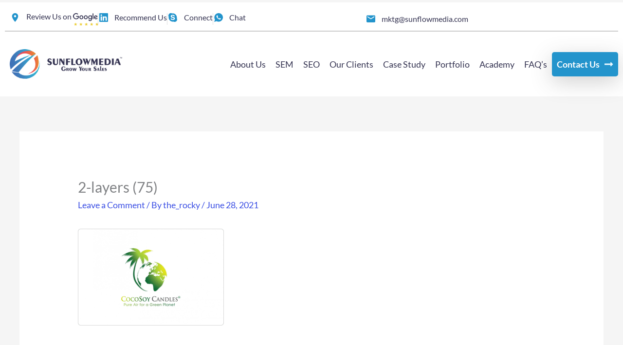

--- FILE ---
content_type: text/html; charset=utf-8
request_url: https://www.google.com/recaptcha/api2/anchor?ar=1&k=6LdFCZcpAAAAAExgEsl_YwQQyBCezK9YlYtrw6Oc&co=aHR0cHM6Ly9zdW5mbG93bWVkaWEuY29tOjQ0Mw..&hl=en&v=PoyoqOPhxBO7pBk68S4YbpHZ&theme=light&size=normal&anchor-ms=20000&execute-ms=30000&cb=1bix53yudoag
body_size: 49454
content:
<!DOCTYPE HTML><html dir="ltr" lang="en"><head><meta http-equiv="Content-Type" content="text/html; charset=UTF-8">
<meta http-equiv="X-UA-Compatible" content="IE=edge">
<title>reCAPTCHA</title>
<style type="text/css">
/* cyrillic-ext */
@font-face {
  font-family: 'Roboto';
  font-style: normal;
  font-weight: 400;
  font-stretch: 100%;
  src: url(//fonts.gstatic.com/s/roboto/v48/KFO7CnqEu92Fr1ME7kSn66aGLdTylUAMa3GUBHMdazTgWw.woff2) format('woff2');
  unicode-range: U+0460-052F, U+1C80-1C8A, U+20B4, U+2DE0-2DFF, U+A640-A69F, U+FE2E-FE2F;
}
/* cyrillic */
@font-face {
  font-family: 'Roboto';
  font-style: normal;
  font-weight: 400;
  font-stretch: 100%;
  src: url(//fonts.gstatic.com/s/roboto/v48/KFO7CnqEu92Fr1ME7kSn66aGLdTylUAMa3iUBHMdazTgWw.woff2) format('woff2');
  unicode-range: U+0301, U+0400-045F, U+0490-0491, U+04B0-04B1, U+2116;
}
/* greek-ext */
@font-face {
  font-family: 'Roboto';
  font-style: normal;
  font-weight: 400;
  font-stretch: 100%;
  src: url(//fonts.gstatic.com/s/roboto/v48/KFO7CnqEu92Fr1ME7kSn66aGLdTylUAMa3CUBHMdazTgWw.woff2) format('woff2');
  unicode-range: U+1F00-1FFF;
}
/* greek */
@font-face {
  font-family: 'Roboto';
  font-style: normal;
  font-weight: 400;
  font-stretch: 100%;
  src: url(//fonts.gstatic.com/s/roboto/v48/KFO7CnqEu92Fr1ME7kSn66aGLdTylUAMa3-UBHMdazTgWw.woff2) format('woff2');
  unicode-range: U+0370-0377, U+037A-037F, U+0384-038A, U+038C, U+038E-03A1, U+03A3-03FF;
}
/* math */
@font-face {
  font-family: 'Roboto';
  font-style: normal;
  font-weight: 400;
  font-stretch: 100%;
  src: url(//fonts.gstatic.com/s/roboto/v48/KFO7CnqEu92Fr1ME7kSn66aGLdTylUAMawCUBHMdazTgWw.woff2) format('woff2');
  unicode-range: U+0302-0303, U+0305, U+0307-0308, U+0310, U+0312, U+0315, U+031A, U+0326-0327, U+032C, U+032F-0330, U+0332-0333, U+0338, U+033A, U+0346, U+034D, U+0391-03A1, U+03A3-03A9, U+03B1-03C9, U+03D1, U+03D5-03D6, U+03F0-03F1, U+03F4-03F5, U+2016-2017, U+2034-2038, U+203C, U+2040, U+2043, U+2047, U+2050, U+2057, U+205F, U+2070-2071, U+2074-208E, U+2090-209C, U+20D0-20DC, U+20E1, U+20E5-20EF, U+2100-2112, U+2114-2115, U+2117-2121, U+2123-214F, U+2190, U+2192, U+2194-21AE, U+21B0-21E5, U+21F1-21F2, U+21F4-2211, U+2213-2214, U+2216-22FF, U+2308-230B, U+2310, U+2319, U+231C-2321, U+2336-237A, U+237C, U+2395, U+239B-23B7, U+23D0, U+23DC-23E1, U+2474-2475, U+25AF, U+25B3, U+25B7, U+25BD, U+25C1, U+25CA, U+25CC, U+25FB, U+266D-266F, U+27C0-27FF, U+2900-2AFF, U+2B0E-2B11, U+2B30-2B4C, U+2BFE, U+3030, U+FF5B, U+FF5D, U+1D400-1D7FF, U+1EE00-1EEFF;
}
/* symbols */
@font-face {
  font-family: 'Roboto';
  font-style: normal;
  font-weight: 400;
  font-stretch: 100%;
  src: url(//fonts.gstatic.com/s/roboto/v48/KFO7CnqEu92Fr1ME7kSn66aGLdTylUAMaxKUBHMdazTgWw.woff2) format('woff2');
  unicode-range: U+0001-000C, U+000E-001F, U+007F-009F, U+20DD-20E0, U+20E2-20E4, U+2150-218F, U+2190, U+2192, U+2194-2199, U+21AF, U+21E6-21F0, U+21F3, U+2218-2219, U+2299, U+22C4-22C6, U+2300-243F, U+2440-244A, U+2460-24FF, U+25A0-27BF, U+2800-28FF, U+2921-2922, U+2981, U+29BF, U+29EB, U+2B00-2BFF, U+4DC0-4DFF, U+FFF9-FFFB, U+10140-1018E, U+10190-1019C, U+101A0, U+101D0-101FD, U+102E0-102FB, U+10E60-10E7E, U+1D2C0-1D2D3, U+1D2E0-1D37F, U+1F000-1F0FF, U+1F100-1F1AD, U+1F1E6-1F1FF, U+1F30D-1F30F, U+1F315, U+1F31C, U+1F31E, U+1F320-1F32C, U+1F336, U+1F378, U+1F37D, U+1F382, U+1F393-1F39F, U+1F3A7-1F3A8, U+1F3AC-1F3AF, U+1F3C2, U+1F3C4-1F3C6, U+1F3CA-1F3CE, U+1F3D4-1F3E0, U+1F3ED, U+1F3F1-1F3F3, U+1F3F5-1F3F7, U+1F408, U+1F415, U+1F41F, U+1F426, U+1F43F, U+1F441-1F442, U+1F444, U+1F446-1F449, U+1F44C-1F44E, U+1F453, U+1F46A, U+1F47D, U+1F4A3, U+1F4B0, U+1F4B3, U+1F4B9, U+1F4BB, U+1F4BF, U+1F4C8-1F4CB, U+1F4D6, U+1F4DA, U+1F4DF, U+1F4E3-1F4E6, U+1F4EA-1F4ED, U+1F4F7, U+1F4F9-1F4FB, U+1F4FD-1F4FE, U+1F503, U+1F507-1F50B, U+1F50D, U+1F512-1F513, U+1F53E-1F54A, U+1F54F-1F5FA, U+1F610, U+1F650-1F67F, U+1F687, U+1F68D, U+1F691, U+1F694, U+1F698, U+1F6AD, U+1F6B2, U+1F6B9-1F6BA, U+1F6BC, U+1F6C6-1F6CF, U+1F6D3-1F6D7, U+1F6E0-1F6EA, U+1F6F0-1F6F3, U+1F6F7-1F6FC, U+1F700-1F7FF, U+1F800-1F80B, U+1F810-1F847, U+1F850-1F859, U+1F860-1F887, U+1F890-1F8AD, U+1F8B0-1F8BB, U+1F8C0-1F8C1, U+1F900-1F90B, U+1F93B, U+1F946, U+1F984, U+1F996, U+1F9E9, U+1FA00-1FA6F, U+1FA70-1FA7C, U+1FA80-1FA89, U+1FA8F-1FAC6, U+1FACE-1FADC, U+1FADF-1FAE9, U+1FAF0-1FAF8, U+1FB00-1FBFF;
}
/* vietnamese */
@font-face {
  font-family: 'Roboto';
  font-style: normal;
  font-weight: 400;
  font-stretch: 100%;
  src: url(//fonts.gstatic.com/s/roboto/v48/KFO7CnqEu92Fr1ME7kSn66aGLdTylUAMa3OUBHMdazTgWw.woff2) format('woff2');
  unicode-range: U+0102-0103, U+0110-0111, U+0128-0129, U+0168-0169, U+01A0-01A1, U+01AF-01B0, U+0300-0301, U+0303-0304, U+0308-0309, U+0323, U+0329, U+1EA0-1EF9, U+20AB;
}
/* latin-ext */
@font-face {
  font-family: 'Roboto';
  font-style: normal;
  font-weight: 400;
  font-stretch: 100%;
  src: url(//fonts.gstatic.com/s/roboto/v48/KFO7CnqEu92Fr1ME7kSn66aGLdTylUAMa3KUBHMdazTgWw.woff2) format('woff2');
  unicode-range: U+0100-02BA, U+02BD-02C5, U+02C7-02CC, U+02CE-02D7, U+02DD-02FF, U+0304, U+0308, U+0329, U+1D00-1DBF, U+1E00-1E9F, U+1EF2-1EFF, U+2020, U+20A0-20AB, U+20AD-20C0, U+2113, U+2C60-2C7F, U+A720-A7FF;
}
/* latin */
@font-face {
  font-family: 'Roboto';
  font-style: normal;
  font-weight: 400;
  font-stretch: 100%;
  src: url(//fonts.gstatic.com/s/roboto/v48/KFO7CnqEu92Fr1ME7kSn66aGLdTylUAMa3yUBHMdazQ.woff2) format('woff2');
  unicode-range: U+0000-00FF, U+0131, U+0152-0153, U+02BB-02BC, U+02C6, U+02DA, U+02DC, U+0304, U+0308, U+0329, U+2000-206F, U+20AC, U+2122, U+2191, U+2193, U+2212, U+2215, U+FEFF, U+FFFD;
}
/* cyrillic-ext */
@font-face {
  font-family: 'Roboto';
  font-style: normal;
  font-weight: 500;
  font-stretch: 100%;
  src: url(//fonts.gstatic.com/s/roboto/v48/KFO7CnqEu92Fr1ME7kSn66aGLdTylUAMa3GUBHMdazTgWw.woff2) format('woff2');
  unicode-range: U+0460-052F, U+1C80-1C8A, U+20B4, U+2DE0-2DFF, U+A640-A69F, U+FE2E-FE2F;
}
/* cyrillic */
@font-face {
  font-family: 'Roboto';
  font-style: normal;
  font-weight: 500;
  font-stretch: 100%;
  src: url(//fonts.gstatic.com/s/roboto/v48/KFO7CnqEu92Fr1ME7kSn66aGLdTylUAMa3iUBHMdazTgWw.woff2) format('woff2');
  unicode-range: U+0301, U+0400-045F, U+0490-0491, U+04B0-04B1, U+2116;
}
/* greek-ext */
@font-face {
  font-family: 'Roboto';
  font-style: normal;
  font-weight: 500;
  font-stretch: 100%;
  src: url(//fonts.gstatic.com/s/roboto/v48/KFO7CnqEu92Fr1ME7kSn66aGLdTylUAMa3CUBHMdazTgWw.woff2) format('woff2');
  unicode-range: U+1F00-1FFF;
}
/* greek */
@font-face {
  font-family: 'Roboto';
  font-style: normal;
  font-weight: 500;
  font-stretch: 100%;
  src: url(//fonts.gstatic.com/s/roboto/v48/KFO7CnqEu92Fr1ME7kSn66aGLdTylUAMa3-UBHMdazTgWw.woff2) format('woff2');
  unicode-range: U+0370-0377, U+037A-037F, U+0384-038A, U+038C, U+038E-03A1, U+03A3-03FF;
}
/* math */
@font-face {
  font-family: 'Roboto';
  font-style: normal;
  font-weight: 500;
  font-stretch: 100%;
  src: url(//fonts.gstatic.com/s/roboto/v48/KFO7CnqEu92Fr1ME7kSn66aGLdTylUAMawCUBHMdazTgWw.woff2) format('woff2');
  unicode-range: U+0302-0303, U+0305, U+0307-0308, U+0310, U+0312, U+0315, U+031A, U+0326-0327, U+032C, U+032F-0330, U+0332-0333, U+0338, U+033A, U+0346, U+034D, U+0391-03A1, U+03A3-03A9, U+03B1-03C9, U+03D1, U+03D5-03D6, U+03F0-03F1, U+03F4-03F5, U+2016-2017, U+2034-2038, U+203C, U+2040, U+2043, U+2047, U+2050, U+2057, U+205F, U+2070-2071, U+2074-208E, U+2090-209C, U+20D0-20DC, U+20E1, U+20E5-20EF, U+2100-2112, U+2114-2115, U+2117-2121, U+2123-214F, U+2190, U+2192, U+2194-21AE, U+21B0-21E5, U+21F1-21F2, U+21F4-2211, U+2213-2214, U+2216-22FF, U+2308-230B, U+2310, U+2319, U+231C-2321, U+2336-237A, U+237C, U+2395, U+239B-23B7, U+23D0, U+23DC-23E1, U+2474-2475, U+25AF, U+25B3, U+25B7, U+25BD, U+25C1, U+25CA, U+25CC, U+25FB, U+266D-266F, U+27C0-27FF, U+2900-2AFF, U+2B0E-2B11, U+2B30-2B4C, U+2BFE, U+3030, U+FF5B, U+FF5D, U+1D400-1D7FF, U+1EE00-1EEFF;
}
/* symbols */
@font-face {
  font-family: 'Roboto';
  font-style: normal;
  font-weight: 500;
  font-stretch: 100%;
  src: url(//fonts.gstatic.com/s/roboto/v48/KFO7CnqEu92Fr1ME7kSn66aGLdTylUAMaxKUBHMdazTgWw.woff2) format('woff2');
  unicode-range: U+0001-000C, U+000E-001F, U+007F-009F, U+20DD-20E0, U+20E2-20E4, U+2150-218F, U+2190, U+2192, U+2194-2199, U+21AF, U+21E6-21F0, U+21F3, U+2218-2219, U+2299, U+22C4-22C6, U+2300-243F, U+2440-244A, U+2460-24FF, U+25A0-27BF, U+2800-28FF, U+2921-2922, U+2981, U+29BF, U+29EB, U+2B00-2BFF, U+4DC0-4DFF, U+FFF9-FFFB, U+10140-1018E, U+10190-1019C, U+101A0, U+101D0-101FD, U+102E0-102FB, U+10E60-10E7E, U+1D2C0-1D2D3, U+1D2E0-1D37F, U+1F000-1F0FF, U+1F100-1F1AD, U+1F1E6-1F1FF, U+1F30D-1F30F, U+1F315, U+1F31C, U+1F31E, U+1F320-1F32C, U+1F336, U+1F378, U+1F37D, U+1F382, U+1F393-1F39F, U+1F3A7-1F3A8, U+1F3AC-1F3AF, U+1F3C2, U+1F3C4-1F3C6, U+1F3CA-1F3CE, U+1F3D4-1F3E0, U+1F3ED, U+1F3F1-1F3F3, U+1F3F5-1F3F7, U+1F408, U+1F415, U+1F41F, U+1F426, U+1F43F, U+1F441-1F442, U+1F444, U+1F446-1F449, U+1F44C-1F44E, U+1F453, U+1F46A, U+1F47D, U+1F4A3, U+1F4B0, U+1F4B3, U+1F4B9, U+1F4BB, U+1F4BF, U+1F4C8-1F4CB, U+1F4D6, U+1F4DA, U+1F4DF, U+1F4E3-1F4E6, U+1F4EA-1F4ED, U+1F4F7, U+1F4F9-1F4FB, U+1F4FD-1F4FE, U+1F503, U+1F507-1F50B, U+1F50D, U+1F512-1F513, U+1F53E-1F54A, U+1F54F-1F5FA, U+1F610, U+1F650-1F67F, U+1F687, U+1F68D, U+1F691, U+1F694, U+1F698, U+1F6AD, U+1F6B2, U+1F6B9-1F6BA, U+1F6BC, U+1F6C6-1F6CF, U+1F6D3-1F6D7, U+1F6E0-1F6EA, U+1F6F0-1F6F3, U+1F6F7-1F6FC, U+1F700-1F7FF, U+1F800-1F80B, U+1F810-1F847, U+1F850-1F859, U+1F860-1F887, U+1F890-1F8AD, U+1F8B0-1F8BB, U+1F8C0-1F8C1, U+1F900-1F90B, U+1F93B, U+1F946, U+1F984, U+1F996, U+1F9E9, U+1FA00-1FA6F, U+1FA70-1FA7C, U+1FA80-1FA89, U+1FA8F-1FAC6, U+1FACE-1FADC, U+1FADF-1FAE9, U+1FAF0-1FAF8, U+1FB00-1FBFF;
}
/* vietnamese */
@font-face {
  font-family: 'Roboto';
  font-style: normal;
  font-weight: 500;
  font-stretch: 100%;
  src: url(//fonts.gstatic.com/s/roboto/v48/KFO7CnqEu92Fr1ME7kSn66aGLdTylUAMa3OUBHMdazTgWw.woff2) format('woff2');
  unicode-range: U+0102-0103, U+0110-0111, U+0128-0129, U+0168-0169, U+01A0-01A1, U+01AF-01B0, U+0300-0301, U+0303-0304, U+0308-0309, U+0323, U+0329, U+1EA0-1EF9, U+20AB;
}
/* latin-ext */
@font-face {
  font-family: 'Roboto';
  font-style: normal;
  font-weight: 500;
  font-stretch: 100%;
  src: url(//fonts.gstatic.com/s/roboto/v48/KFO7CnqEu92Fr1ME7kSn66aGLdTylUAMa3KUBHMdazTgWw.woff2) format('woff2');
  unicode-range: U+0100-02BA, U+02BD-02C5, U+02C7-02CC, U+02CE-02D7, U+02DD-02FF, U+0304, U+0308, U+0329, U+1D00-1DBF, U+1E00-1E9F, U+1EF2-1EFF, U+2020, U+20A0-20AB, U+20AD-20C0, U+2113, U+2C60-2C7F, U+A720-A7FF;
}
/* latin */
@font-face {
  font-family: 'Roboto';
  font-style: normal;
  font-weight: 500;
  font-stretch: 100%;
  src: url(//fonts.gstatic.com/s/roboto/v48/KFO7CnqEu92Fr1ME7kSn66aGLdTylUAMa3yUBHMdazQ.woff2) format('woff2');
  unicode-range: U+0000-00FF, U+0131, U+0152-0153, U+02BB-02BC, U+02C6, U+02DA, U+02DC, U+0304, U+0308, U+0329, U+2000-206F, U+20AC, U+2122, U+2191, U+2193, U+2212, U+2215, U+FEFF, U+FFFD;
}
/* cyrillic-ext */
@font-face {
  font-family: 'Roboto';
  font-style: normal;
  font-weight: 900;
  font-stretch: 100%;
  src: url(//fonts.gstatic.com/s/roboto/v48/KFO7CnqEu92Fr1ME7kSn66aGLdTylUAMa3GUBHMdazTgWw.woff2) format('woff2');
  unicode-range: U+0460-052F, U+1C80-1C8A, U+20B4, U+2DE0-2DFF, U+A640-A69F, U+FE2E-FE2F;
}
/* cyrillic */
@font-face {
  font-family: 'Roboto';
  font-style: normal;
  font-weight: 900;
  font-stretch: 100%;
  src: url(//fonts.gstatic.com/s/roboto/v48/KFO7CnqEu92Fr1ME7kSn66aGLdTylUAMa3iUBHMdazTgWw.woff2) format('woff2');
  unicode-range: U+0301, U+0400-045F, U+0490-0491, U+04B0-04B1, U+2116;
}
/* greek-ext */
@font-face {
  font-family: 'Roboto';
  font-style: normal;
  font-weight: 900;
  font-stretch: 100%;
  src: url(//fonts.gstatic.com/s/roboto/v48/KFO7CnqEu92Fr1ME7kSn66aGLdTylUAMa3CUBHMdazTgWw.woff2) format('woff2');
  unicode-range: U+1F00-1FFF;
}
/* greek */
@font-face {
  font-family: 'Roboto';
  font-style: normal;
  font-weight: 900;
  font-stretch: 100%;
  src: url(//fonts.gstatic.com/s/roboto/v48/KFO7CnqEu92Fr1ME7kSn66aGLdTylUAMa3-UBHMdazTgWw.woff2) format('woff2');
  unicode-range: U+0370-0377, U+037A-037F, U+0384-038A, U+038C, U+038E-03A1, U+03A3-03FF;
}
/* math */
@font-face {
  font-family: 'Roboto';
  font-style: normal;
  font-weight: 900;
  font-stretch: 100%;
  src: url(//fonts.gstatic.com/s/roboto/v48/KFO7CnqEu92Fr1ME7kSn66aGLdTylUAMawCUBHMdazTgWw.woff2) format('woff2');
  unicode-range: U+0302-0303, U+0305, U+0307-0308, U+0310, U+0312, U+0315, U+031A, U+0326-0327, U+032C, U+032F-0330, U+0332-0333, U+0338, U+033A, U+0346, U+034D, U+0391-03A1, U+03A3-03A9, U+03B1-03C9, U+03D1, U+03D5-03D6, U+03F0-03F1, U+03F4-03F5, U+2016-2017, U+2034-2038, U+203C, U+2040, U+2043, U+2047, U+2050, U+2057, U+205F, U+2070-2071, U+2074-208E, U+2090-209C, U+20D0-20DC, U+20E1, U+20E5-20EF, U+2100-2112, U+2114-2115, U+2117-2121, U+2123-214F, U+2190, U+2192, U+2194-21AE, U+21B0-21E5, U+21F1-21F2, U+21F4-2211, U+2213-2214, U+2216-22FF, U+2308-230B, U+2310, U+2319, U+231C-2321, U+2336-237A, U+237C, U+2395, U+239B-23B7, U+23D0, U+23DC-23E1, U+2474-2475, U+25AF, U+25B3, U+25B7, U+25BD, U+25C1, U+25CA, U+25CC, U+25FB, U+266D-266F, U+27C0-27FF, U+2900-2AFF, U+2B0E-2B11, U+2B30-2B4C, U+2BFE, U+3030, U+FF5B, U+FF5D, U+1D400-1D7FF, U+1EE00-1EEFF;
}
/* symbols */
@font-face {
  font-family: 'Roboto';
  font-style: normal;
  font-weight: 900;
  font-stretch: 100%;
  src: url(//fonts.gstatic.com/s/roboto/v48/KFO7CnqEu92Fr1ME7kSn66aGLdTylUAMaxKUBHMdazTgWw.woff2) format('woff2');
  unicode-range: U+0001-000C, U+000E-001F, U+007F-009F, U+20DD-20E0, U+20E2-20E4, U+2150-218F, U+2190, U+2192, U+2194-2199, U+21AF, U+21E6-21F0, U+21F3, U+2218-2219, U+2299, U+22C4-22C6, U+2300-243F, U+2440-244A, U+2460-24FF, U+25A0-27BF, U+2800-28FF, U+2921-2922, U+2981, U+29BF, U+29EB, U+2B00-2BFF, U+4DC0-4DFF, U+FFF9-FFFB, U+10140-1018E, U+10190-1019C, U+101A0, U+101D0-101FD, U+102E0-102FB, U+10E60-10E7E, U+1D2C0-1D2D3, U+1D2E0-1D37F, U+1F000-1F0FF, U+1F100-1F1AD, U+1F1E6-1F1FF, U+1F30D-1F30F, U+1F315, U+1F31C, U+1F31E, U+1F320-1F32C, U+1F336, U+1F378, U+1F37D, U+1F382, U+1F393-1F39F, U+1F3A7-1F3A8, U+1F3AC-1F3AF, U+1F3C2, U+1F3C4-1F3C6, U+1F3CA-1F3CE, U+1F3D4-1F3E0, U+1F3ED, U+1F3F1-1F3F3, U+1F3F5-1F3F7, U+1F408, U+1F415, U+1F41F, U+1F426, U+1F43F, U+1F441-1F442, U+1F444, U+1F446-1F449, U+1F44C-1F44E, U+1F453, U+1F46A, U+1F47D, U+1F4A3, U+1F4B0, U+1F4B3, U+1F4B9, U+1F4BB, U+1F4BF, U+1F4C8-1F4CB, U+1F4D6, U+1F4DA, U+1F4DF, U+1F4E3-1F4E6, U+1F4EA-1F4ED, U+1F4F7, U+1F4F9-1F4FB, U+1F4FD-1F4FE, U+1F503, U+1F507-1F50B, U+1F50D, U+1F512-1F513, U+1F53E-1F54A, U+1F54F-1F5FA, U+1F610, U+1F650-1F67F, U+1F687, U+1F68D, U+1F691, U+1F694, U+1F698, U+1F6AD, U+1F6B2, U+1F6B9-1F6BA, U+1F6BC, U+1F6C6-1F6CF, U+1F6D3-1F6D7, U+1F6E0-1F6EA, U+1F6F0-1F6F3, U+1F6F7-1F6FC, U+1F700-1F7FF, U+1F800-1F80B, U+1F810-1F847, U+1F850-1F859, U+1F860-1F887, U+1F890-1F8AD, U+1F8B0-1F8BB, U+1F8C0-1F8C1, U+1F900-1F90B, U+1F93B, U+1F946, U+1F984, U+1F996, U+1F9E9, U+1FA00-1FA6F, U+1FA70-1FA7C, U+1FA80-1FA89, U+1FA8F-1FAC6, U+1FACE-1FADC, U+1FADF-1FAE9, U+1FAF0-1FAF8, U+1FB00-1FBFF;
}
/* vietnamese */
@font-face {
  font-family: 'Roboto';
  font-style: normal;
  font-weight: 900;
  font-stretch: 100%;
  src: url(//fonts.gstatic.com/s/roboto/v48/KFO7CnqEu92Fr1ME7kSn66aGLdTylUAMa3OUBHMdazTgWw.woff2) format('woff2');
  unicode-range: U+0102-0103, U+0110-0111, U+0128-0129, U+0168-0169, U+01A0-01A1, U+01AF-01B0, U+0300-0301, U+0303-0304, U+0308-0309, U+0323, U+0329, U+1EA0-1EF9, U+20AB;
}
/* latin-ext */
@font-face {
  font-family: 'Roboto';
  font-style: normal;
  font-weight: 900;
  font-stretch: 100%;
  src: url(//fonts.gstatic.com/s/roboto/v48/KFO7CnqEu92Fr1ME7kSn66aGLdTylUAMa3KUBHMdazTgWw.woff2) format('woff2');
  unicode-range: U+0100-02BA, U+02BD-02C5, U+02C7-02CC, U+02CE-02D7, U+02DD-02FF, U+0304, U+0308, U+0329, U+1D00-1DBF, U+1E00-1E9F, U+1EF2-1EFF, U+2020, U+20A0-20AB, U+20AD-20C0, U+2113, U+2C60-2C7F, U+A720-A7FF;
}
/* latin */
@font-face {
  font-family: 'Roboto';
  font-style: normal;
  font-weight: 900;
  font-stretch: 100%;
  src: url(//fonts.gstatic.com/s/roboto/v48/KFO7CnqEu92Fr1ME7kSn66aGLdTylUAMa3yUBHMdazQ.woff2) format('woff2');
  unicode-range: U+0000-00FF, U+0131, U+0152-0153, U+02BB-02BC, U+02C6, U+02DA, U+02DC, U+0304, U+0308, U+0329, U+2000-206F, U+20AC, U+2122, U+2191, U+2193, U+2212, U+2215, U+FEFF, U+FFFD;
}

</style>
<link rel="stylesheet" type="text/css" href="https://www.gstatic.com/recaptcha/releases/PoyoqOPhxBO7pBk68S4YbpHZ/styles__ltr.css">
<script nonce="AN_87iWKb_YGkv223sanYw" type="text/javascript">window['__recaptcha_api'] = 'https://www.google.com/recaptcha/api2/';</script>
<script type="text/javascript" src="https://www.gstatic.com/recaptcha/releases/PoyoqOPhxBO7pBk68S4YbpHZ/recaptcha__en.js" nonce="AN_87iWKb_YGkv223sanYw">
      
    </script></head>
<body><div id="rc-anchor-alert" class="rc-anchor-alert"></div>
<input type="hidden" id="recaptcha-token" value="[base64]">
<script type="text/javascript" nonce="AN_87iWKb_YGkv223sanYw">
      recaptcha.anchor.Main.init("[\x22ainput\x22,[\x22bgdata\x22,\x22\x22,\[base64]/[base64]/[base64]/[base64]/cjw8ejpyPj4+eil9Y2F0Y2gobCl7dGhyb3cgbDt9fSxIPWZ1bmN0aW9uKHcsdCx6KXtpZih3PT0xOTR8fHc9PTIwOCl0LnZbd10/dC52W3ddLmNvbmNhdCh6KTp0LnZbd109b2Yoeix0KTtlbHNle2lmKHQuYkImJnchPTMxNylyZXR1cm47dz09NjZ8fHc9PTEyMnx8dz09NDcwfHx3PT00NHx8dz09NDE2fHx3PT0zOTd8fHc9PTQyMXx8dz09Njh8fHc9PTcwfHx3PT0xODQ/[base64]/[base64]/[base64]/bmV3IGRbVl0oSlswXSk6cD09Mj9uZXcgZFtWXShKWzBdLEpbMV0pOnA9PTM/bmV3IGRbVl0oSlswXSxKWzFdLEpbMl0pOnA9PTQ/[base64]/[base64]/[base64]/[base64]\x22,\[base64]\\u003d\\u003d\x22,\x22w6nChsKAI07DpRJrVhPCpADDosK5wrXCuiXCisKfw6fCgm/[base64]/DmMO5BsK5w4jDoirCnV7ChghUw5DCq8K8cEbCmzMcSQ3DiMOsRsK1BnjDmSHDmsKKd8KwFsO8w4LDrlUQw7bDtsK5IhMkw5DDsDbDpmVowoNXwqLDn0VuMwjCjCjCkj4kNHLDnR/[base64]/CqnJxwqp6wqbDn3AzwoTCozzDuGXChsKCchjDtWzDqQsxTRXCssKgc1xUw7HDh37DmhvDsWl3w5fDtsOKwrHDkBdDw7UjQsOIN8Ojw5TCrMO2X8KYc8OXwoPDmcK/NcOqEMOKG8OiwqXCrMKLw40pwqfDpy8ew4p+wrAiw6Q7wp7DpyzDuhHDt8OKwqrCkGkvwrDDqMOeK3BvwobDqXrChxrDt3vDvGZOwpMGw5MHw60hLCR2FU9oPsO+O8ONwpkGw6HCh0xjGSs/[base64]/[base64]/DvcK1NsK8wplOV8Kgw7ZzwqE5TcOxeMO1ZEnCnULDinDCgsKTSMO8woB+Q8Knw4syY8OJEcO/e3nDjsOcCRTCkC/Cv8KcTmzDhGV1wp0ywrrCssKDECrDhcKuw70vw6bClXvDlCnCgsK7fUklX8O9VcKGwpvDkMK5DcOBXA5FOjkcw7HCp0bCksOmwrDCsMOgVMKdTQXCoy9PworDqsOqwoHDuMKCIz/Cp18Swr7CisKow4JseB7Djxocw5pOwo3DrApOFsOjbT7Dn8KswoBYWytoYMKPwqYUwoHCv8Ojwo8PwqnDmQYew4JBHMOtcsOJwpNrw4bDpMKkwrjDgmB/ejvDkGZFBsOSw5nDiE0YBMORPcKZwqXCpEt9bjPDi8KwGnrCtwgRGcO0w5XDqcK1RXTDjn3CtMKjL8KtK1rDnsKYGcOLwrrDpBoMwp7CoMOHeMKgbcOSwoTCpioMdj/[base64]/QENvD8O2w51PKMKHw4HDl8OZw6kRFjBRwqbCpBzCgMKDHWh0JhDCiSTCl10sT04rw43Dl0gDZcKqQMOsIhvCssKPw7/DqTrCq8OhU1fDlcO/[base64]/DgXLDnXHDlRnDvMKULGfDtBrCqSPDiA1vw6J+wqd4wp7DvRkhworClFdxw6/DlTrCg23CmjLDh8Kww6kdw53DhMKSOhzChHTDtyRoJ1DDncOywqfCk8OvH8Kuw5c3wrTDlhYRw7PCgntDXsKAw6/ClsKEMcK+wqQcwqnDvMOGTMK0wp3CrBXCmcO5AlRrIzBewp7CgArCisKdwp54w6/Cm8KJwoXClcKOw4wlIigWwoIowpdXPighbcKJfHfCsxlzVMO1wps7w4F9wr7ClDDCm8K9OHLDv8KDwpJ3w40SLMOOwqnCh0B7KsKowoxOMX/[base64]/CrsKjPVtfwoYTwrTCucO4w6ArLsKDS0zDrMKdw4LCs1fDqMOMdsOpwoxFJ18ONQZQFwVYwqTDvMKERHxEw5TDpxskwpJOYsKPw4rDncKIw5fCrBtAODRSKDluS2J8w73CgX0OBsOWwoJQw6zCuQ9iTMKJEcORRMOGwqTCjsOSBDx0ei/DoUsTM8O7C3XCqxo5wo/CtMKEYMOpwqDDp3vCg8OqwplQwp88UMKEw5vCjsKYw6Jew7jDhcKzwpvDmCHCpDDCk3/CocOLwovDnCfCpMKqwoPCi8KbeV8Iw5clw6YeTMKDcATDpMO9Y2/[base64]/H8K9wo4gw6nDi2rCsMOgFMOkacKROsKmX8OGGsO0wpAhQj/Clm/Cs1omwqc2wrwTBAlmEsKbYsOUH8OvK8OpVsOww7TDgHfCj8O9wqpJXsOGcMK/woIhDMK3e8O3wq/[base64]/DpQLCiHtywrjCggY/ImvDl05qwo/Dil3DlcKEw5Y+dsK+wopZYQfDuSbDr2d/[base64]/wojDkxslw5LDpMKiw6/[base64]/OEjCkyl+SE9AE31gXBZaMQ3DrDEIX8Kmw79Uw7fDp8OyD8Ogw7ECw6h6d0XCk8Oew4UcGhLCpx1owp/CssKSDcOYwowrBMKSw4vDn8Otw6DDlzHCm8KIw7VATQ7DjsKzVsKHQcKAcBBVHDlMDxbCrMKbw6fCiC3Dq8Khwpd9XsOHwrdrSMKFXMOpbcOle07CvmjDpMKeSWvDhMO0Q2o1BMO/[base64]/DkCxkw54nw55Pwr05w5fCocKUC8O+O3N/KMKowpR3G8OCw43Dv8Kiw5xACMO7w7FUCH5Yd8OGa1zCj8KNwr1Dw6J2w6TDhcOSBsK/TlrDnsOtwqoHFcOiWHlmG8KUGyANOHpCd8KBN1HClA/CnQ9aI2bCgVAJwqN/[base64]/ConcLw4bCvFzDq8KcwqIyIsKrwp5wHMOJEjXCsBFswpsTw7NKwrDDkTzDsMKiDm3DqQzDvQHDnhTCokF7wpY5G3jCmnnCgHIBL8KQw4PCqcKYSS3DolVYw5jDtcO/woVwGF7DksOzYMKgLMO2wq1PEjbCmsKuYjzDn8KlGXtCVcOtw7fCrznCucOQw5vCtg3Crjxdw4/Ch8KlEcKpw5bDvsO9w7zDv0HCkBcFGcOMET7CpUjDrEAhLcKyNTYrw49vFh1ZD8OVwovDv8KUQMKzw4jCpllHw7Z9wqjCsTHDmcKAwpgowqvCvxLDqzrDj1o2VMK9PE7CthTCjCnCucO/wrtywr3Cu8KRLyjDrzwcw7tDW8KAPkbDvzs9RHfDpcOwU01Yw71ow5sjwq4BwpZIT8KpE8Obw48Twow/[base64]/wrpvc8KdZzJqSMK1w7o3wqVDw6LDj149wpjDkkVgaGA+AcKVBmwwKUbCuXJRX1V8IS4MRgTDmi7DnwjCmzzCmsOuLhTDpnvDr1VrwpHDhi8gwrIdw63DuH/[base64]/DpDvCtWjChsK6PcKrw4IFNg7DsUfCjMO/w4XDtMKhw7vDrSzCrsKTw57CkcORw6zDqMK7F8KVI1YDEmDCssKGw4nCrgcRfQMBB8OBIUUgwr/DhiXCgMOcwoTDmcOCw7LDvQTDmgEIw6DClBjDlGAow6vCisOZfsKWw4DDnMO3w4IQwpAow5HCjGU7w4hHwpZweMKMwqfDpMOsK8KQw47CjRfCtMKSwpTCncKCKnXCrcOjw4waw5pjw5wpw4M/w4/Drk3Dh8Klw4PDh8KBwprDu8OBw6dHworDlQXDuDQFwo/DgWvCmcKMJjxeSCfDnVnCg2pSFytiw4LCh8KLwp7DtMKbDsKfDDwyw5d6w5lsw4XDvcKbw61IF8O+XQ86LsOlw7c/w6sCWSVsw7sHS8KIw4cZwojDo8K3w7M2woHDtMK9ZcOVCMOoRMK/wozDv8OWwr42WBIbc1MYEsK6w7PDtcK+wq/Ch8O2w5tYwoEUNk8YfS7CtxZUw4MgO8OWwoTCiw3Dr8KAeDHClcKrwq3CtcKBOsKVw4vDg8Oyw5TCghfDlHptw53DjcOOwqMYwrwuwq/CjMOhw6F+UMO7F8O6ScOjw4DDt2dZXRslwrPCki4vwpzCgcObw4dmbsODw757w7TCicK+wrVnwqYKFgN8JsKVwrdGwqVjcUjDvcKEYzcTw68aIU7CjcKDw7hWY8Kpwp/Dv0cWw4pkw4bCiG3DjDx6w57DpQ0QB0ZyME9tX8KowqENwoApTsO0wrEnwo5FfBjCksKNw7J8w7d6I8O2w6PDnhguwpzDtmLDpSRfJWsQw64IZcO9AcK9w4A+w7o0D8KRw5PCrm/CphDCtMOTw4zCrMK6VSLCnXHDtXkpw7Qdw6tCMDoTwpbDocKfBGt1YMOFw4hwOlc+wpkRMR/CsVZ7ccOxwq8Xwpt1JsKzdsKSXDduw4/CkSxRFBUVXMOmw6s/[base64]/[base64]/w75pw4dWw7HDqz7ChcKkwr/CvsOJw77CjF4wY8KnC8KowoRMJMKxw6TDkcKQGsOPS8K1wpzCr0Eqw7BUwq7DucKCM8OhD3/CisOnwotDw53DncO4w7vDoiFHw7jDmMKmwpEwwqjDgg1ywrRUXMOvwqzDncOGMSLDk8KzwoUiYsKscMOtwr/CmE/DhDdtwpTDjGEnw6tlKsObwqoKD8OtSsKeXhR3w4BPFMOUdMKaaMKQIsKZJcKvOzVlwrVgwqLCj8O9wq3Ck8OiBsOpccKkUsK2woTDmkccDcOqGMKSNsO1wq4Iw4bCtlzDniNMwr9Eb3HCnldwQQXCscObwqEcw5IKD8OtSsKow4/CqMOJK0PDh8OCdMO/RRAUFsO5VCJhAMOPw6kQw7jDrD/[base64]/DlsKSewPCr8OnRkpOw6BBQ8Kfw5UEw6ZOUVMlw6bDnB/DviTDpsO2EsOAX1fDmyhRf8K8w6HDsMOLwovCnylCfxnDgUDCjsOgw7bDihjDsDXDisKlYSTDgGrDjHjDuSLDkWbDhMK1wqxcRsKae3/CnnFtDh/DnsKHw6kmw682b8OcwpBkwpDCm8Oqw4h/wojDmcOfw4vCsmnCgDA0w73ClR7ClRxBeFJ9LWsrwr4/ZsOUwrsqw7lLwpbCsg/DoSAXXwddwozCrsOzGlwDw5nDkMKFw7nCj8OvCQnCs8K6aEPCvzXDmkPDq8Ohw7LCkhx3wrJgTSlKIcK1CkfDrXoNcWrDssKSwq7DtsKSdzjClsO/w4IrdsKDw5/CosK6w7TCo8KzeMOawrVUw4s9wrvCjsKkwpDDg8KRwrHDtcOewpXCuW99CRDCocOKXcOpBhF0w4hSwpvCmMK/w6rDoh7CvMKtwqjDtwRWK2MDAlPCu1DDkMO4w5N6wpkeDcOOwrbCmMOaw418w7Naw6gdwq90w7xlC8OhAMKYDMONVcKSw7IdKcOid8O9wpjDiSvCssOXPHHCqsO3w6RmwoJ4THFWTwfDmWBBwq3CosOCXX90wpDCkg/DjCYfWMKFWl1bZT04H8OxelRaLcKGccO3Xh/CnMOxN1fDrsKdwqxWU3fCtcKNwpzDv3XCtFDDuloNw5vDvcOzccOCXcK8IkXDosOwPcOswqfCm0nChWppwpTCiMK+w73CnlXDqw/[base64]/w5J0MMOVw6BOEsOQS8KdRcKtwpXCksK6wpUgBsKPwq8FK0bCji4qYUbDhglTY8K3H8O3CxI0w496woDDr8OETsOkw7/DkMOWdsK2ccK2esOiwqrDmELDiTQgRjoMwpvCh8KxAMK9w7zCtsKyJH4ATlNnEcOqblDDt8OeKj3CnU8PeMKowrHDqsO1w45SXcKII8KDwpcyw5M7aQDCvsOxw5zCoMOidnQtw6UswprCscOCcMK4GcORdcKJGsK+I3QgwqosH1ZiCBbCtn5/w4/[base64]/Cs15Wwr4tw6PDn2VzNcKHw4vDpsOpMcKzw4tTJxUSEcOPw4DCnAjDnBvCjMOOSWBNwoIxwr52e8KQRC3DjMOyw5DCmy/[base64]/DnCVhNktdMMKWw7Jyw5UpwrBJwqfDnzLDs1bCnsK2wqLDpgkcaMKQworCixY4McK/[base64]/[base64]/HlTDkMOlSljDlCJWesKtEXnCoF7DqHjDhSFXPcKODsKqw6/CqMOlwp/DiMKWasK9w7XCnH/DmUrDmQtcw6Fvw5J9wpx6CcKWw4HClMOtO8KwwoPCqi7DlMKQXMOuwrzCh8OPw7XCqsKUwr1Uwrp6w4cnGRnDmAfCh1EhUsOWYsKgP8KJw5/Dtjx/w64OaDvCnzo+wpQ8FgbCm8Kcw5vDqMODwpTDo1Mew7/Cu8OqW8OFw51Awrc5M8KmwotBHMO3wqrDn3bCq8KIw7nCoAcXFMKxwoYTDBzDtcOOClrDrMKOGFt5LHnDk3PConlcw7oHbMKUUMObw6DCmMKJBA/[base64]/DkC3CisOpI8OuXQvCkcO+VMK7wo4GUhswN2lLbsO2eVrCkMOHeMO3w6fDv8O5GcOHw5tvwonCjsKlw640w4sJEcOeAhdWw4pqecOww4dtwoAowrbDj8OcwpDCkQzCgcKPSsKFK1p6bh5CSsOSdMO8w5pGwpLDkMKGwqTCs8K7w5fCnFd/[base64]/Ds2MTVGZow6DCu1PCrcOkwrXDvFtcwocPw65xwo4cfF7DjxHDmMKkw4HDqcKPHsKsR0BEXTLDvMK/NDvDhgwiwqvCrnZMw7QRN3R6eA1vwr3CgsKkGQU6wrnDkXNiw7odwpzCqMO/UCvClcKaw4LClSrDsUZBwo3CsMKMBMOHwrHCuMOaw5pcwo0NGcOXC8OdH8KPwrTDhMOww5vDrGDCnh3DvsOddcK8w6/CiMKFCsOjwr8WRz/CmjXDg2VPwrHCvxB6w4rCsMOHM8OacsOMKRTDqGTCjMK8TsOUwo16w63ChMKTwoTDhR8wPMOiJEDCjV7DikXCiEjCum4BwocyAsOiwpbDgMKiwr9wTWHCgn5JHWPDjcObXcKSTjRDw41QXcOkKcOwwprCi8OVOQ7DgMK5wr/[base64]/Dj8KzwpnDsF7CgwvCnGzCunHCk8KSclbCgE0ELsOow5ZZw4zCt2DCiMOTAnnDq0fCucOyWMOrIcKEwp/[base64]/DosOXwr/DgC9ALX3Co8KzwptqUsKLw5opwrwrAsOOZQthHsOmw7NnayB5wr0eRsOBwpJ3wqpVDMOWaDjDm8Olw7kbwonCssOsE8KUwoBGTsKTd0LCpCPCiRzDmFNJwpItZCVoDgHDtAoIDsOVwpEcw4PDv8Ovw6jCvHQVcMOTWsORBCV8UcKww4smwp/[base64]/wqcswoTCiMOdwpTCt8K/CW/CjG/Chz7DncO0w7pJNcKBVMKCw7R8BxHDmXLCgUBrwpx5NWXCkMKgw5/DnSgBPiBrwopNwoF4wqduKT3Du0jDo0Jfwqt5w7wyw4xjwovDk3bDksKcwqLDvcKyVWA8w5XDvjjDtMKUwrbCohzCoUcGS35Aw53DmD3DkVV8AsOzd8Oxw4Q4GsO7w47CrMKZY8OeIn5nKhwgZ8KFY8K1wo9/KWHCu8Ouw6cGDic8w6wHfS3ChEvDuWkXw6bDuMKHTwbDln03XcKyGMOJwoDCiQAxw5sUw5jChR47PsOiwq/CksOlwrDDocK/wrkhPcKyw5g6wovDjD58YR4sCsK1w4rDs8OAwrPDgcO/G1NdIU9gVcKFwo1uw7hfwp/DvsOWw4DCuExxwoNGwrnDkcKAw6HCj8KFOiIxwpFIJBo5w6/DiBZ/[base64]/CmTQZWMOCOsOpXlooBWTDvUpAQ1jCkj96w7l3w5PCjMO1a8KvwrvChcOZwrHCs3lzcMKJSHHCjF48w5jCpsKncGZZZcKHwr9jwrQrCinDg8K+UcK/Z17CoGTDkMKnw55vGXk6XH1Cw4R4woR9wobDpcKvwofCmgfCk1tQRsKuwpYgbDrCrcOowq5uBChjwpgzasK/[base64]/[base64]/CoHrCgMOpdBwDcMKuUwrDvzvCoWfDpMKGAMKEcADCtcKaTQfCqsOXDMOQbXbCiVnDlQHDrBhXccK/[base64]/CiMOdwpsow5nCl8KlJXHChTgbNcO4w4FGw5wdwoNIwq/Dm8K2QVvDvsKmwp7CvG/CvcK+S8OGwo13w6TDjGbCrsKLBsKwaHd/[base64]/CsOMwrvCocOMMcK1JMO/w4ggQ8Oew617c8K/wp/DhxfDgsKIDWDDo8KueMKnIsO5w5fDtsOMYg7DjsOJwrzCt8O+XMK8wpvDo8Ohw7FVwr49ETcgw4cCalksGAPDgnjDnsOQEsKbWsO6w7APGMOFJMKLwoAqw7PClcO8w5nDjBTDtcOMVMKqbh9FaVvDmcOCHsOUw4/DvMKcwq1ew5LDlxESBmHChwY9RFYkYlZbw55oFcOhwpdxUxnCrDPDvcO7wr9rwqZiGMKBGHXDjSwya8K/[base64]/[base64]/[base64]/JcO3w6/Dt3rDmntRHMKQAMKFw7XCvcKywqnDu8OSwo3CsMOcUcOwGl0bF8KNBmXDp8Otw7M2Sxs+KEnDqsKYw4TDtTNmw6phw6gLRjTCpcO3w7TCrMKJwqBNFMKrwq/DpF/Do8KjBRIPwp3Dqk4GGsK3w4odw7ogccKoZgtgdUx7w7JtwoLCviQrw5TCjcKDPzvDo8O+w5vDuMO8w5rCvsK2wqhEwrJ3w4LDi1xywqrDg1M9w73DocKjwqh4w6rCgQYrw67ClmTCnMK3wo4Qw60FWsOxGyphwp7DnQDCoGrDkmbDvFTDucKsA1t/wo8Uwp7Coh/Ck8Oew60gwqp6PsOnwpvDuMKIwonCgmEhwrvDpcK+GQgjw57CuyJLQnJdw6DCgWQTGEfClwbCoDDChcOmwp/[base64]/DnMOGwqzCisOYwq8ZXsKkwrZlETkpwqoMwr0NFsKBwrbDlkPClcKdw7XCi8OIOXFIwqodwpzDr8KrwokqSsKcO3zCssOKw6fCrcKcwpXCtxrCgCPCnMOFw6TDksOjwr0UwrVgNsO/wpkvwrwPdsOzwpVNbcK6w4oaYcK8wpo9w6BQw7nDjzfDlhXDoGPDrMKwasKRw49Ow6/Du8OEIcOqPBIxGMKffxgsfcOIOMOIVsOTM8OfwpvDqmHDhMKRw5HChS/Dri5cb2DCmyoXw5cww6g9wrDCiALDsgjCoMKWDMOKwrVOwrvDksKew73DuiBqNcKsGcKDwq/CuMOzCRJyd1vCuSsWwpTDu3xUw6HCp0zCmw1Sw545EG/Cl8OSwrByw77Dsms3AMKjIsKYA8KfYSMGF8KvKMKZw5J3fFvDl3bDhcOYXDceZBlqw5xAesKaw6I+w5jCqXEaw6rDlCXDs8OKw4jDnx7DtDHDgBdjwrjDoS98asOlfkXCiGbCrMOYw6JhTi1Vw4sWAMOJccOOHGgsaADCvGjDmcObLMOfc8O1ZE/DlMKFe8OkfHPCozTCh8OQA8OIwr3Doh8oSD0TwrTDlsKow6bDmcOPwpzCscKZYClSw6rDvzrDq8OCwrcRZn/Co8OBUSJ6wobDu8K6w4Yiw7zCrTN1w6IMwqxzdlPDkyMZw7LDmMKtDsKkw5MdNQ11YxDDssKdMHbCr8O3PllewrrDs09ww4/[base64]/Co2zDjsKPw6JNwpTCvsK1dsKIwr4hXcO9w7LCnx0YAsO/w7kKw6Zcw4XDpcKww7xrBcKNDcOkwonCjnjCjEvDlyd2ARp/An7CgMOPLcKwDjlVPEvCl3BFBn4Hw6sqIArCt3s4GCrCkHdrwq94wqpuG8O7PMKIwoXCp8KqGsK/wrdgMSQTOsK0wqXDrMKxwoQYw6R6w7fDn8KoWsOEwqcvRcOiwowKw6nCqsOww7huJcKYAcOTecOgw5x9w5JGwopBwq7CqwEXw4/[base64]/[base64]/[base64]/ChW3DlMOjO8KaXMKPD8KtwpXDosOIw7/[base64]/[base64]/w5s1wr3CksKdw43DjVMwwpbCo8KOwqpWwrp8AMK5w6nCj8K8YcO2OsKiw73CkMOjwqoEw4LCrcKIwox0VcK5OsOPBcOBwqnCmHrCv8KMGj7DvgzCvA1Aw5/CisKAK8KkwoN5wrlpOgc/[base64]/CmsKpw54uwpbDqcO9wpfDjHDDgsKzwq3Dj3DCp8Klw43DusOdEnTDlsKyDMOkwqoRG8K4EsO/[base64]/[base64]/[base64]/CkMOUw4XDlMKQwqN9w55uEB9Hw5I5RCg6wpvCusOlb8Kmw6vCg8K6w40mN8KtOBp1w40RB8K0w4swwpZAUMKcw4ZBw5YhwqbClcO7GSnCjC7Dn8O2w4LClX1KL8Oww5HDuAU7F0bDmUQ1w4QvEsK1w4FhQEfDpcKhTzQWw5h/ZMOtw7rClsKkP8K0F8Kow5vDkMKIciVzwrUSRMKYRsO0worDsyvCrMKiw4TDqwEeYMOSezfCowE0w4Bpc2p/wp7CjW9pw4jCl8Otw4gvfsK8w7/DgcK5OMOQwpvDl8KGwpfCgjHDqEp0QkbDjsO/DmNQwobDvMOTwpNYw6XDssOsw7DCjUIKVTgJw742w4XDnjs1wpUmw7MswqvDl8KwWMObV8OJwoPDqcKow5vCkiF5w77Cr8O7YS46NcKtAjLDmzfCqyjDnMKEDsKww57Di8OzUFbDucKew7cifMOPw47DlnnCq8KrLX7DimrClCPDv2/Di8Oww49Qw67Chw3Cml0dwqsCw5kKdsKsUMO7w5pOwothwrfDiXPDsFYWw6LCpRrCmk7DmjoDwp7CrcK/w71aCwzDtRTCrsOmw5Enw4/DgcKlw5PCgGTCnMKXwp3DlsK2wq9KIh/DtlPDrlpbI3jDkx95w7UcwpbCpmzDiRnCuMK4wrbDuAdwwpXCosK2wpY8QMKswrllGXXDtH0LUMKVw5Urw7HCq8O6wrzDl8OvJi/Cm8KAwqPCqhPDrMKKEMK+w6zCpMKowozCry87OsKHVXNow4IGwq0ywqIYw6xmw5fChEMCIcOkwq9+w7pmKzgBwqzDji3Dj8KZwrbCkRrDn8Ofw4/DkcOwEC4JNRFBLUsDFcOew5PDmcOvw6FkKlIiMsKmwqMOan7DsVFBQkbDgyRTOVkgwpvCvcKjDispw6tow5kjwoHDnkPDj8OwG2PDnsOnw7lgwo4Ywrgmw4TCtzVeGMK/I8KAwp90wo0/GcOxEC8kD1DCuAzDjsO3wpfDq0Fbw7jDslfCgMKFIGfCosOWCMOFw7I3A2HCp1gDYnLDvMKRR8OXwppjwr9ZNzVYwpXCvsKRKsKfwp8ewqXDs8KmFsOGcSUgwoImb8KVwoDCgg3CsMOAYsOTFVTDl3lYBsOhwrEiw43DtMOqMXxpC2McwpElw6loC8Ouw5o7wpXCl1l/wrrDjXRawqDDmwdrZ8O/w6LDncKXwrzDn3tKWGjCn8OaDSxbfsOkEGDDjSjCm8K5SCfDsQQEelLDmxHDicODwr7DpsKeNXjCj3sRworCo3gAwobChsO4wrRZwoXCo3JSHUnDi8OCwrQoNcKewq/CnU3DncOeASbCo1YywobDs8K2w7gvw4c/bMK9D0oMDMKiw7lSYsO5G8KgwoHDvsOkwqzDpA1HZcK/VcK6AxHCvV8SwqJNwo9YWMOpwrDDn1jDs1gpe8KLb8O+wrorTjEHASk1SsOAwoHCjHjDnsKww47CiXEPeg8XTEtlw5EWwp/Cn39ww5fDgizCjxbDrMOHW8KnJMKMwpoaaC7DpMOydXjDg8KDwpXClgPCsm84wrPDv3UIwp7Cvz/DjMOlwpFAwpDDp8KDw4AfwqdTwr4Rw6pqL8KSJMKFH0PDs8OlOFhVIsKGw7YQwrDDu1/CoUNtw73CucKqwrM4LcKPEVfDi8OrH8KNUw3CqnrDusOIdAY9WTPCgMOHGBPCusOCw7nDlxzCvUbCkcK3wrM2IQYNDMOnblFfw7spw55wcsK8w4dMSFbChsOcw7fDlcKhY8KKwr0SdirCo2nChcKKbsO6w5/Dt8KAwr3DpcOmw7HCkjFwwpglJUTCvwANSWPDimDCkMKfw4XDqnQSwrV0w4YjwpgXecOVSMOQBn3DpsKywqlOBjoYRsOYKBYNasK8wqRDTMOeJ8Ond8KYMC3Ds2M2G8KVw6hhwqHDv8Kzw6/DscKLUD0EwplAb8ORwpzCqMKiL8KfXcK7w4Zfwp1uw53DuVvCksK9MX0/XCnCujnCincIUVJFQGfDhhzDqVLDsMOdBQ5ef8OdwozDnFHDky/Dj8KTwrPCpMKewpxQw5dlDG7DnHDCuSTCuybDhAfDgcO9N8K4W8K7w4PDqWsUQmfDt8OIwr8tw65XXGPCuSE+Bldsw496RQJLw41+wrjDjsOIwpJlR8KQwqlpVUNdWk7DtMKOFMOlWMOFei1xwqJ6MsKVXEViwqUswpYfw6/CvsOrwpMwdQLDpMKTw6jDrgBeNFxcdMK7O2bDosKgwrhTY8KDZEASS8OaUcOFwohlDH0VCMOXXy3Dgi/CrsK/w6nCjcORa8Olwr0uw7fDvcKVBwPDr8KodsK7bztXdcODI0fCljIEw53DsijDp1zCtyzDmT3DqXkTwqLCvR/Dl8O+ZRgSLsK1wpdEw7l/w6DDjhwiw6piK8O+RA/Cr8KOGcOYakHDsAjDiws+GRdcXcO+acO3w6hEwp1uFcOkw4XDu3EBZQvCpsOgw5JQZsOARGfDlsOqw4XCncKqwokawotfYyR3NlnDj1/CsHHCk1XChMOrSsOFe8OAE33Di8OFTCjDqHZ3THzDvsKUA8O1wpoLKWoiTMOqdsK2wq08W8Kfw7jDqRItASPCjx5TwrErwq/Ckk7DiSxMw6xOworCiEbChcKiTsKfwqfChjN9w6vDsF55QsKjbVg3w71Kw78pw55ZwqpyaMOuPcO8V8OKRsOLPsKDw7LDmGfDowrDk8Kxw53Dl8KRf3vCl0o/[base64]/DvlNxegPCtjdtTgNkw5d5SA/Cs8OFLkvCskxVwqc9Nggtw5XDo8OAw6LCq8OHw7VGw7nCiUJlwrPDksK8w4/DicOFAyEHH8OiaRnCh8KfQcOMNQ/Csis3w5nCk8O7w6zDrMKzw78lYMKdCR/DuMOpw4p2w5vDuxHCqcOxQ8OIfMOwVcKwAhhUw78QHcOiHXbDssOqfDnDtEDDii0Xa8KAw7hIwrNgwoBaw7k+wokow74AMXQAwr1VwqphaEjDkMKiBcKIM8KoEMKQasObbDvDnTJhwo9XdyHDgsO7AkNXGMK8WG/Cs8OqTMKRwr7DrMKuGwXCkMKkXQ3CvcOxwrbCscOzwpYyd8Kww7ApICvCvjPCs23Co8OOT8KMAcKaZhV9w7jDnQlrw5DDtABPBcO2w4gqWVp1w5/Cj8O9XMOudCJVeSjCl8Kuw5E8wp3DhmnDkF7CkA3CpD8vwrvCs8OGw6tyfMOkw7HCvsOHw74MfsOtwq7CucKEE8OHdcKzwqBMXi8bwozDoVfDhMOqB8Ofw5pTwqduBMKoaMOYw7Umwp0tFCrDnCMqw6vCkw8QwqcJPyfCpcKyw4/CpQPCmTR3UMK+XTvDucKewpvCs8Odwq7Crl8uBMK1woQKYwXCjsOswrkHKA0Ww4bCi8KlNcONw4N/MAjCrMKZwqA1w7FUY8KCw5rDksKEwr/[base64]/wo7DizNUwqBAw4RLX8KAwpTCpgbCtgDDmcOvacOJw5nDocKyVcOkw7LChsKnwocaw6cSZEDDs8OeCwArw5PDjcOzwoLCscKMwrZUwq/DvMKGwr0Ww6PCtMOEwpHChsOHND8UTwzDpcKyAsKSenDDjQU1FULCqABjw7zCnynCt8OkwrcJwoIjVWhkTcKlw78JL2dRw7vCtjJ4w5bCnMKHZGZbwqJkw6PDoMKIRcOAw5HDpTwPw4HDrcORNF/CtMKnw7bCnTwsNXZTwoNREsKLfy3CminDs8KGAMKhB8OuwojDugnCi8OUQcKkwrfDncK1DsOHwr1tw43DkykDacKzwoljI2zCm1vDicKkwozDm8O7w6pHwq3CgBtONsOEwrp1wo5kwrBcw7vCusOdBcKvwp7DtcKNTnkQY1rDv2hnMsKIwqctZHRfXVrDsH/[base64]/CjB4fZMK3w7XCnm9WE8OEX1YjUMOFPRoow4TCq8OiFRXDi8KFwq3DmjFVwoXDiMOTwrEewqnDp8O1A8O9KHhYwrbCvSPDmHE0wq3CuTBjwo/[base64]/wr/CqMKPwovCigzCjMOrwqbDvEHCrkHCuyvDjcKYRHbDukXDr8OlwpHCn8KxM8KrXMKnM8OcGMOrw5HChsOMwpLCm044KAMCU01LdcKcNsOVw7TDq8KowqFBwq3Cr1E2JMOPQCxPBsOOUFNRw6cywrQ5NMK5UsOOJ8KSX8OUH8KQw7EIc0/DtMKqw5cvesOvwqdzw4zDl1nCgMOWwojCvcK0w5PDicOJw4IUwoh8fMOvwpNrUDvDn8OtHsOSwpsSwrDCi3HCrsKjwpXDsAzDtcOVXTUQwprDhy8xAidPWkxSbBIHwo/[base64]/dlQQcEdWacOPITQCw4Vww6bChsOzw55IHGgYw4lIIDxbwqTDpcOAC2HCo3FWLcKSSFx2UsKBw7bDo8OlwqkpEsKdMHoEB8KYVsONwoIgesOcTDXCj8KowpbDqsOYAMOZSQ7DhcKIw5/CjwjDosKaw7FawpkWwpnDncOMwppMD2wIaMObwo0Aw7PDlVApwrZ7EMOjwqAGw78pBsOgCsK7w5jDrcOFaMKmw7Qnw4TDl8KbYC9YOcKbLgjCqcKrwp87w45Xwowdwr7DucOadMKKw5/CosK6wpc/YUbCkcKbw7TCh8K5NghMw4/DgcKkGXTCgsO8wrrDiMK6w53CksOUwp4Kw5XCg8ORf8O2QcKBKg3DnQ7CjsK5UHLCgcOIwqLCsMOxHV5AM3pZwqhSwqZ9wpFswphIV1TChmrCjWDCpGJwCsO7CH4Nw5Uqwp7DsB/CqcOyw7BQTMKjVjnDkx/[base64]/DghVpRSZpwqHDsxEqb3sbJnEtXsKSwo7ChgcEwpnDqh9Pwph0ZMKSOsO1wofCt8ObRh3Dq8KtLAEpwpvDusKSADw/w4Fwb8OFw47DlsOpwqgdw69Xw7nDhsKvS8OiHmI7H8K3wrgvwrDDqsKWZsOIw6TDlFbDgsOofMKAEMOnw5Rxw7DCli4lw5DCjcKRwozClgLCmMOJWcOpXHdOYCs/cUBQwpRtIMKVMMOPwpPCrcOnw4fCuDXDpsKdUU/[base64]/w4TDjsOywodRwrLDhcKdw4VBw6/DqcKXwr7CpMKmw5N/cljDssOqD8OhwqbDqENwwqDDp1R+w7wjw7wfCsKaw6Icw65Ww5vClwxlwqjCnsODQGbCiQsuHDxOw5IJM8KKcSE1w6Ufw4PDhsOiN8KcbsOjQTHDh8KSQTzCpsO0Bks+BcOYw7XDvTjDr0MgJcKpZF/Cn8KoX2IdRMOUwpvCocO2G2dfwqjDo0fDkcKRwpPCr8OAw7Iww7XCvgQUwqxYwr9gw5gNTSbCqcK4wqQzwr9hFk8Rw5BEOcOWw7jDkCFdGsOWV8KVBsOmw5zDksORLcK7M8KVw6TCjg/[base64]/[base64]/[base64]/DtxbClizDrFhvCgDDvMOowrHCoMODHDrDpw3Cm8Oiwq/DmgDDusKIw6F/SlzDhQxua37CqcOOZW9Ew7zCr8K7ZExrVsKeTnLDhsK1Q3/[base64]/DqMO/QMKac8Odw5/CgMKNSsK+dsKKw7DDm3rDjDnCsVB/SCvDq8O5wovDjWTCksOtw5F5w6vChhEbw4bDiVQPJcOkIF7DtwDCjH/[base64]/Cj8KawoDCisKFwpomw7rDk8KZMipyw4vDnMKWw5ocDMOwSRRAw6YNUDfDhcOiw4UAR8O8TXp0wr3CuS5kfmUnJMKMwqnCskNYw5tyZsKzBsKmwqPDj17DkR3DgcO7CcOyYDnDpMKywq/CmBMEwrFTw65AGcKowocmbRTCuFEtVSdVQcKEwqPCshFrUkEOwqrCqMKFDcOUwoLDk3zDllvDtMO7wowaTGtaw6l7TsKtKcO4w6rCtQU/[base64]/CscK7YcO9woTCocONasOFwqHDnMKZAT3DjSfDgXjDiAhWVgU8wqLCsTTCpMOlw4vCncOSw79AGsKDwq9mOzp5wpxswp5+w6TDnFY6w4zCjglbSw\\u003d\\u003d\x22],null,[\x22conf\x22,null,\x226LdFCZcpAAAAAExgEsl_YwQQyBCezK9YlYtrw6Oc\x22,0,null,null,null,1,[21,125,63,73,95,87,41,43,42,83,102,105,109,121],[1017145,826],0,null,null,null,null,0,null,0,1,700,1,null,0,\[base64]/76lBhnEnQkZnOKMAhk\\u003d\x22,0,0,null,null,1,null,0,0,null,null,null,0],\x22https://sunflowmedia.com:443\x22,null,[1,1,1],null,null,null,0,3600,[\x22https://www.google.com/intl/en/policies/privacy/\x22,\x22https://www.google.com/intl/en/policies/terms/\x22],\x22vk3lQ2txntifP/Aec4+dRtjRYOBrVDfRF+Cl+xghNIk\\u003d\x22,0,0,null,1,1768907987349,0,0,[255,127,252,36],null,[134,200,140,175,200],\x22RC-iBDI-AZX1cH9YQ\x22,null,null,null,null,null,\x220dAFcWeA5NrNGjGULN--URRkWBuvCz_dOAG9kgPFEiylWsslWnirKHIx5lez30Ki4NPgQ3lChNd6qfYtsbSd5V9wbW3u5Yo8Oa1w\x22,1768990787166]");
    </script></body></html>

--- FILE ---
content_type: text/css; charset=UTF-8
request_url: https://sunflowmedia.com/wp-content/themes/astra-child/custom.css?ver=1768904381
body_size: 7140
content:
.star-images-google{
	position: relative;
	top: 2px;
	left: 98px;
	display: flex !important;
}

.top-header-left .elementor-icon-list-items{
	margin-bottom: 10px;
}


/*.top-header-left .elementor-icon-list-items.elementor-inline-items .elementor-icon-list-item:first-child {
	align-items: end !important;
	}*/

	.top-header-left .elementor-icon-list-items.elementor-inline-items .elementor-icon-list-item {
		align-items: center !important;
	}

/*.top-header-right .elementor-icon-list-items{
	margin-bottom: 20px;
	height: 10px !important;
	}*/

	.top-header .elementor-container{
		border-bottom: 2px solid #ccc;
		display: flex;
		align-items: center;
	}

	.top-header-btn{
		background: #2394CC;
		border-radius: 5px !important;
		box-shadow: 0 11px 43px rgba(70, 70, 70, 0.25);
	}

	.top-header-btn a{
		color: #eaf8ff;
		font-family: Lato;
		font-size: 18px;
		font-weight: 700 !important;
	}

	.top-header-btn-img{
		margin-left: 10px;
	}

	.top-header-btn	.elementor-item:after{
		display: none !important;
	}


	.top-header-btn a{
		color: #fff !important;
	}

	.nav-bar .elementor-nav-menu--main .elementor-item {
		padding-top: 15px !important;
		padding-bottom: 15px !important;
	}


/*.top-header-right ul li:last-child{
	display: flex;
	justify-content: center;
	align-items: flex-end;
	}*/

	.top-header-right ul li:first-child{
		font-weight: 700 !important;
	}


	.main_slider .swiper-slide-contents{
		display: flex;
		flex-direction: column-reverse;
		top: -20px;
		position: relative;
	}

	.custom_spacer{
		margin: 15px 0px;
	}

	.main_slider .swiper-slide{
		border-radius: 6px;
	}

	.main_slider .swiper-pagination-bullets{
		bottom: -30px !important;
		position: relative !important;
	}


	.blue_floating-element .elementor-widget-container{
		background: rgb(64,113,183);
		background: linear-gradient(110deg, rgba(64,113,183,1) 0%, rgba(63,118,185,1) 16%, rgba(60,134,192,1) 36%, rgba(56,160,204,1) 55%, rgba(56,161,205,1) 74%, rgba(42,185,205,1) 92%);
	}

	.service-box{
		border-top: 4px solid #fff;
		border-radius: 6px;
		transition: all 0.3s;
	}



	.service-box-transparent{
		border-top: 4px solid #ffffff00;
		border-radius: 6px;
		transition: all 0.3s;
	}


	.service-box-transparent:hover{
		border-top: 4px solid #4071b7 ;
		border-radius: 6px;
		transition: all 0.3s;
	}


	.who-we-are-section .uneven .elementor-widget-container{
		height: 450px;
	}


	.service-box:hover{
		border-top: 4px solid #4071b7 ;
		border-radius: 6px;
		transition: all 0.3s;
	}

	.outer-service-box:hover .service-box{
		border-top: 4px solid #4071b7 ;
		border-radius: 6px;
		transition: all 0.3s;
	}

	.service-box:hover  .eael-infobox .infobox-icon .infobox-icon-wrap {
		background: linear-gradient(180deg, rgba(64,113,183,1) 0%, rgba(63,118,185,1) 16%, rgba(60,134,192,1) 36%, rgba(56,160,204,1) 55%, rgba(56,161,205,1) 74%, rgba(42,185,205,1) 92%) !important;
	}





/*.blog-section .eael-entry-wrapper {
	padding: 28px 28px 28px 28px !important;
}
*/


/*.blog-section .eael-grid-post-excerpt p {
	height: 185px;
	}*/
	.homeblogsection .eael-post-block-item-holder-inner{
		position: relative;
	}
	.homeblogsection .eael-entry-wrapper {
		padding-bottom: 60px !important;
	}
	.homeblogsection .eael-post-elements-readmore-btn {
		position: absolute;
		bottom: 0;
	}


	.case-study-section a.eael-post-elements-readmore-btn:after {
		content: url(https://sunflowmedia.com/wp-content/uploads/2021/06/Icon_awesome-long-arrow-alt-right-1.png);
		margin-left: 15px;
	}

	.custom_counter .eael-counter-layout-5{
		justify-content: space-evenly !important;	
	}

	.custom_counter .eael-counter-number-suffix{
		color: #eaf8ff !important;
	}

	.custom_counter	.eael-counter-number-title-wrap {
		width: 160px !important;
	}


	.client-slider .swiper-pagination-bullets{
		bottom: -15px !important;
	}

	.case-study-section .eael-grid-post-holder{
		border: none;
		box-shadow: 0 40px 99px rgba(70, 70, 70, 0.1);
		background-color: #ffffff;
		border-radius: 6px;
	}

	.case-study-section .eael-grid-post .eael-entry-wrapper {
		padding: 25px !important;
	}

	.case-study-section .eael-entry-media{
		box-shadow: 0 3px 6px rgb(70 70 70 / 10%);
		border-radius: 12px;
	}

	.case-study-section .eael-grid-post-holder-inner .eael-entry-media{
		border-top: 4px solid #fff;
		border-radius: 6px;
	}


	.case-study-section .eael-grid-post-holder-inner .eael-entry-media:hover{
		border-top: 4px solid #4071b7;
		border-radius: 6px;
	}

	.blog-section .eael-post-block-grid{
		/*max-width: unset !important;*/
		max-width: 100% !important;
	}

	.blog-section .eael-post-block-column{
		flex: 31.5% !important;
	}

	.blog-section .eael-post-block .eael-entry-header .eael-entry-meta span.eael-posted-on::before {
		content: "/";
		font-size: 20px;
		padding-right: 7px;
		vertical-align: middle;
		opacity: unset !important;
		font-weight: 700;
	}

	.blog-section span.eael-posted-by:before {
		content: 'By ';
	}

/*.blog-section .eael-entry-meta{
	margin-bottom: 30px;
	}*/


	.custom_testimonial .eael-testimonial-image figure > img {
		width: 66px !important;
	}

	.custom_testimonial .eael-testimonial-content{
		padding: 40px 120px 155px 120px;
		background-image: url(https://sunflowmedia.com/wp-content/uploads/2021/06/3-layers-1.png);
		background-position: bottom center;
		background-repeat: no-repeat;
		background-size: contain;
		margin-top: -50px;
	}

	.custom_testimonial .custom-company-name{
		color: #343351 !important;
		font-family: Lato !important;
		font-size: 24px !important;
		font-weight: 800 !important;
		font-style: normal !important;
		letter-spacing: normal !important;
		line-height: 38px !important;
		font-style: normal !important;
		letter-spacing: normal !important;
		line-height: normal !important;
		margin-bottom: 24px !important;
	}

	.custom_testimonial_1 .elementor-testimonial__footer .elementor-testimonial__cite {
		display: flex;
		flex-direction: row !important;
		justify-content: center;
		align-items: center;
	}

	.custom_testimonial_1 .elementor-testimonial__title{
		margin-left: 20px !important;
	}


	.custom_testimonial_1 .elementor-testimonial__title::before{
		content:url('https://sunflowmedia.com/wp-content/uploads/2021/06/Icon_material-location-on.svg'); 
		margin-right: 10px;
	}


	.custom_testimonial_1 .elementor-testimonial__name{
		position: relative;
	}

	.custom_testimonial_1 .elementor-testimonial__name::before{
		content:url('https://sunflowmedia.com/wp-content/uploads/2021/06/6-layers-1.png'); 
		position: absolute;
		bottom: -35px;
	}

	.custom_testimonial_1.center_page .elementor-testimonial__name::before {
		content: url(https://sunflowmedia.com/wp-content/uploads/2021/06/6-layers-1.png);
		position: absolute;
		bottom: 0px;
	}

	.custom_testimonial_2 .elementor-testimonial__name::before {
		content: url(https://sunflowmedia.com/wp-content/uploads/2021/06/6-layers-1.png);
		position: absolute;
		bottom: -10px;
	}

	.custom_testimonial_1  .elementor-testimonial__footer {
		align-items: start;
	}

	.custom_testimonial_1.shadow .elementor-swiper{
		box-shadow: 0 40px 99px rgb(70 70 70 / 10%);
	}

	.custom_testimonial_1 .custom-company-name{
		color: #343351 !important;
		font-family: Lato !important;
		font-size: 24px !important;
		font-weight: 800 !important;
		font-style: normal !important;
		letter-spacing: normal !important;
		line-height: 38px !important;
		font-style: normal !important;
		letter-spacing: normal !important;
		line-height: normal !important;
		margin-bottom: 24px !important;
	}

	.custom_testimonial .eael-testimonial-content .clearfix{
		display: flex;
		justify-content: center;
		position: relative;
		left: 50px;
		top: -30px;
	}

	.custom_testimonial .eael-testimonial-image{
		position: relative;
		top: 35px;
		left: -90px;
	}

	.custom_testimonial .testimonial-star-rating{
		position: relative;
		left: 15px;
		top: -35px;

	}

	.custom_testimonial .eael-testimonial-text{
		position: relative;
		top: 45px;
	}

	.custom_testimonial .eael-testimonial-quote{
		display: none;
	}

	.custom-navbar .menu-item a {
		padding-left: 0px !important;
		padding-right: 0px !important;
	} 

	.custom-navbar .current-menu-item a{
		font-weight: 700 !important;
	}

	.custom-navbar .elementor-nav-menu li {
		padding: 0px 17px !important;
	}

	.custom-navbar .elementor-nav-menu--main .elementor-item:hover{
		//font-weight: 800 !important;
		text-shadow: 0px 0px 1px #333, 0 0 1px #333;
	}

	.custom-navbar .elementor-nav-menu--main .elementor-item::before{
		display: block;
		content: attr(title);
		font-weight: bold;
		height: 0;
		overflow: hidden;
		visibility: hidden;	
	}


	.custom-navbar .elementor-nav-menu--main .elementor-item::before {
		display: block;
		font-weight: 777;
		height: 0;
		overflow: hidden;
		visibility: hidden;
	}

	.site-footer{
		display: none;
	}

	.custom_footer .top-header-btn{
		display: none !important;
	}

	.custom_footer .current-menu-item a{
		border-bottom: 1px solid #fff;
	}

	.custom_footer .footer_menu .menu li a:hover{
		border-bottom: 1px solid #fff;
	}	    

	.custom_footer .footer_menu .menu{
		margin: 0;
		list-style: none;
	}

	.custom_footer .footer_menu .menu li a{
		color: #eaf8ff;
		font-family: Lato;
		font-size: 18px;
		font-weight: 400;
		font-style: normal;
		letter-spacing: normal;
		line-height: 34px;
	}

	.footer-form input , 
	.footer-form textarea {
		border-color: #4e4c84 !important;
		background-color: #4E4C84;
		color: #FFFFFF !important;
		padding: 18px !important;
		border-radius: 6px;
	}

	.footer-form input::placehoder{
		color: #fff !important;
	}
	.footer-form input::-webkit-input-placeholder { /* Chrome/Opera/Safari */
		color: #fff !important;
	}
	.footer-form input::-moz-placeholder { /* Firefox 19+ */
		color: #fff !important;
	}
	.footer-form input:-ms-input-placeholder { /* IE 10+ */
		color: #fff !important;
	}
	.footer-form input:-moz-placeholder { /* Firefox 18- */
		color: #fff !important;
	}
	.footer-form textarea::placehoder{
		color: #fff !important;
	}
	.footer-form textarea::-webkit-input-placeholder { /* Chrome/Opera/Safari */
		color: #fff !important;
	}
	.footer-form textarea::-moz-placeholder { /* Firefox 19+ */
		color: #fff !important;
	}
	.footer-form textarea:-ms-input-placeholder { /* IE 10+ */
		color: #fff !important;
	}
	.footer-form textarea:-moz-placeholder { /* Firefox 18- */
		color: #fff !important;
	}

	.footer-form .gform_footer input{
		background-color: unset !important;
		padding: 0px !important;
	}

	.footer-form textarea:focus {
		background: #343351 !important;
	}

	.footer-form .gform_confirmation_message{
		color: #fff !important;
	}

	.contact_us_page .gform_confirmation_message{
		text-align: center;
    	margin-bottom: 30px;
    	color: #343351;
	}


	.custom_tabs .eael-tabs-nav{
		position: absolute;
		width: 100%;
		margin-top: -50px;
	}

	.custom_tabs .eael-tabs-content{
		box-shadow: 0 40px 99px rgb(70 70 70 / 10%);
	}

	.custom_tabs .eael-tab-inline-icon .active svg path{
		fill: #fff !important;
	}

	.custom_tabs li.inactive:hover svg path{
		fill: #fff !important;
	}

	.logo_slider_bg{
		background: linear-gradient(0deg, rgba(70, 70, 70, 0.1) 0%, rgba(255,255,255,1) 100%);
	}

	.logo_slider_bg .eael-lc-logo img{
		border-top: 4px solid #fff; 
		transition: ease 0.5s;
		border-radius: 6px;
	}



	.logo_slider_bg .swiper-slide:hover .eael-lc-logo img{
		border-top: 4px solid #4071b7;
		border-radius: 6px;
		transition: ease 0.5s;
	}


	.custom_sticky-video .eaelsv-overlay{
		position: relative !important;
		background-color: unset !important;
	}

/*.custom_sticky-video .eael-sticky-video-wrapper{
	height: 500px !important;
}

.custom_sticky-video .custom_height .eael-sticky-video-wrapper {
	height: 515px !important;
	}*/

	.custom_sticky-video .eael-sticky-video-wrapper{
		height: 500px !important;
	}

	.custom_sticky-video .eael-sticky-video-player2.in{
		height: auto !important;
	}



	.custom_sticky-video .eaelsv-overlay{
		width: 77%;
		margin: 0 auto;
	}

	.custom_sticky-video .plyr--video{
		background: unset !important;
	}

	.custom_offcanvas_btn .eael-offcanvas-toggle{
		display: flex;
		flex-direction: row-reverse;
		width: 25%;
		margin: 0 auto;
	}

	.custom_offcanvas_btn .eael-toggle-text{
		margin-right: 10px;
	}

	.custom_offcanvas_btn_shift-arrow .eael-offcanvas-toggle{

		flex-direction: row-reverse;
		margin: 0 auto;	
	}

	.custom_offcanvas_btn_shift-arrow .eael-toggle-text{
		margin-right: 10px;
	}

	.custom_accordian .eael-accordion-list{
		box-shadow: 0 40px 99px rgba(70, 70, 70, 0.1);
	}

	.custom_accordian .eael-accordion-content{
		border: none !important;
	}	
	.custom_accordian .eael-accordion-header{
		border: none !important;
	}

	.custom_tabs.shadow .eael-tabs-nav .eael-tab-inline-icon li{
		box-shadow: 0 3px 6px rgba(70, 70, 70, 0.1) !important;
	}

	.stf_custom_text{
		display: flex;
		justify-content: space-between;
	}

	.custom-yellow-text{
		color: #e68f30;
	}


	.custom-green-text{
		color: #00ff21;
	}


	.custom-red-text{
		color: #ff0000;
	}


	.custom_list .eael-feature-list-icon-inner {
		background-color: unset !important;
	}

	.custom_testimonial_1 .elementor-main-swiper .swiper-slide {
		filter: drop-shadow(0px 0px 30px rgb(70 70 70 / 10%));
	}

	.custom_bingads_tabs .eael-tabs-nav .eael-tab-inline-icon li:last-child{
		text-align: left !important;
	}

	.custom_bingads_tabs .eael-tabs-nav .eael-tab-title:last-child{
		max-width: 163px;
	}


	.custom_bingads_tabs .eael-tabs-nav .eael-tab-inline-icon li:not(:last-child){
		padding: 25px 0px !important;
	}



	.custom_table .eael-data-table thead tr th:last-child {
		border: none !important;
	}


	.custom_table .eael-data-table tbody tr td:last-child {
		border: none !important;
	}

	.custom_table .eael-data-table .table-header th {
		width: 10% !important;
	}


	.custom_client_tabs .eael-tabs-nav > ul li.active {
		box-shadow: 0 0 10px rgb(70 70 70 / 27%);
	} 

	.custom_client_tabs .eael-tabs-nav > ul li:hover {
		box-shadow: 0 0 10px rgb(70 70 70 / 27%);
	} 

	.custom-client-images .elementor-widget-container img:hover{
		box-shadow: 0 5px 30px 0 rgb(0 0 0 / 15%);
		-webkit-transition: box-shadow 400ms ease;
		transition: box-shadow 400ms ease;
	}

	.custom-client-images .elementor-widget-container img{
		-webkit-transition: box-shadow 400ms ease;
		transition: box-shadow 400ms ease;
	}

	.logo_slider_bg  .swiper-slide img {
		border-radius: 6px;
	}

	.remarketing_tabs .eael-tabs-nav > ul li {
		width: 50%;
	}


	.elementor-sticky--active {
		border-bottom: 2px solid #ccc;
	}

	.elementor-sticky--active .elementor-container {
		border-bottom: none !important;
	}

	.custom_desc_subheader{
		max-width: 860px;
	}


	.current-page-ancestor a{
		font-weight: 700 !important;
	}

	.current-page-ancestor a:after {
		opacity: unset !important;
	}


	.custom_testimonial_1 .swiper-slide {
		display: flex;
		justify-content: center;
		align-items: center;
	}

	.dynamic_testimonial{
		background-color: #fff;
		border-radius: 6px;
		padding: 45px 30px;
		box-shadow: 0 40px 99px rgba(70, 70, 70, 0.1);
	}

	.dynamic_testimonial .sp-testimonial-free{
		position: relative;
	}

	.dynamic_testimonial .sp-tfree-client-image{
		position: absolute;
		bottom: 0;
		right: 58%;
	}


	.dynamic_testimonial .tfree-testimonial-title h3 {
		color: #343351 !important;
		font-family: Lato !important;
		font-size: 24px !important;
		font-weight: 800 !important;
		font-style: normal !important;
		letter-spacing: normal !important;
		line-height: 38px !important;
		font-style: normal !important;
		letter-spacing: normal !important;
		line-height: normal !important;
		margin-bottom: 24px !important;
	}

	.dynamic_testimonial .tfree-client-testimonial p{
		color: #343351 !important;
		font-family: Lato !important;
		font-size: 18px !important;
		font-weight: 400 !important;
		font-style: normal !important;
		max-width: 800px;
		margin: 0 auto;
	}

	.dynamic_testimonial .sp-testimonial-free-section .tfree-client-name{
		width: 500px;
		position: relative;
		text-align: left;
		display: inline-block;
		margin: 0 auto;
		color: #343351;
		font-family: "Lato-custom", Sans-serif;
		font-size: 24px;
		font-weight: 800;
		left: 192px;
	}

	.dynamic_testimonial .tfree-client-designation{
		position: relative;
		top: -25px;
		left: 40px;
	}

	.dynamic_testimonial .tfree-client-designation{
		color: #343351;
		font-family: "Lato-custom", Sans-serif;
		font-size: 20px;
		font-weight: 400;
	}

	.dynamic_testimonial .tfree-client-designation::before {
		content: url(https://sunflowmedia.com/wp-content/uploads/2021/06/Icon_material-location-on.svg);
		margin-right: 10px;
		margin-left: 120px;
	}

	.case_study_desc{
		max-width: 800px;
	}



	.new_custom_table .eael-data-table thead tr {
		display: flex;
		flex-direction: column;
	}

	.new_custom_table .eael-data-table {
		display: flex;
	}


	.new_custom_table .eael-data-table tr {
		display: flex;
		flex-direction: column;
	}

	.new_custom_table tbody{
		flex-grow: 1;
	}

	.tplink a{
		color: #EAF8FF !important;
	}

	.contact_us_page .gform_footer  {
		text-align: center !important;
	}

	.contact_us_page input[type=email], 
	.contact_us_page input[type=number], 
	.contact_us_page input[type=password], 
	.contact_us_page input[type=reset], 
	.contact_us_page input[type=search], 
	.contact_us_page input[type=tel], 
	.contact_us_page input[type=text], 
	.contact_us_page input[type=url], 
	.contact_us_page textarea {
		background: #ffffff;
		border-radius: 6px !important;
		padding: 16px !important;
		border: 1px solid #d8d8d8 !important;
	}

	.contact_us_page select{
		height: 50px;
		background: #ffffff !important;
		border-radius: 6px !important;
		padding-left: 16px !important;
		border: 1px solid #d8d8d8 !important;
	}

	.contact_us_page form .gform_fields{
		grid-column-gap: 16px !important;
	}




	#field_2_6{
		width: 49%;
		position: absolute;
		top: 65px;
		right: 0;
	}

	@media (max-width: 767px) {
		#field_2_6{
			width: 100%;
			position: unset;
			top: unset;
			right: unset;
		}

		.full_on_mobile input{
			width: 100% !important;
		}

		.full_on_mobile select{
			width: 100% !important;
		}

		.contact_us_page select{
			height: 65px !important;
		}

		.blog-section .eael-post-block .eael-entry-header .eael-entry-meta span.eael-posted-on::before {
			font-size: 14px !important;
		}

		.top-header-left .elementor-icon-list-text {
			display: none !important;
		}

	}

	.contact_us_socail_icons .elementor-social-icon:hover {
		background-color: #2394CC;
		background-image: linear-gradient(
			180deg
			, #4071b7 0%, #3f76b9 18%, #3c86c0 42%, #38a0cc 68%, #38a1cd 69%, #2ab9cd 100%);
	}

	.site_header_custom ul.sub-menu li{
		padding: 0px !important;
	} 


	.site_header_custom .sub-menu li a{
		padding: 11px 24px !important;
		margin-top: 5px !important;
	}

	.site_header_custom .sub-menu li:first-child a {
		margin-top: 0px !important;
	}

	.site_header_custom .sub-menu li a:hover{
		box-shadow: 0 3px 9px rgb(70 70 70 / 25%);
	}

	.site_header_custom .elementor-nav-menu--dropdown a.elementor-item-active  {
		box-shadow: 0 3px 9px rgb(70 70 70 / 25%);
	}

	.sub-menu .current-page-ancestor a {
		font-weight: unset !important;
	}

	.footer_form_box .gform_wrapper input:not([type=submit]):focus{
		background: unset !important;
	}

	.footer_form_box .eael-gravity-form .gform_footer{
		text-align: left !important;
	}

	.dynamic_testimonial .elementor-shortcode {
		margin-bottom: -100px;
	}
	.dynamic_testimonial .sp-testimonial-free-item {
		padding-bottom: 40px;
	}


	.tfree-client-testimonial p:nth-child(2):after{
		content: url(https://sunflowmedia.com/wp-content/uploads/2021/08/afr.png);
		margin-left: 10px;
	}


	.tfree-client-testimonial p:nth-child(2):before{
		content: url(https://sunflowmedia.com/wp-content/uploads/2021/08/bfr.png);
		margin-right: 10px;
	}

	.google-shopping-tabs .eael-tabs-nav .eael-tab-inline-icon li:nth-child(2) .eael-tab-title{
		max-width: 250px;
		text-align: left;
	}

	.google-shopping-tabs .eael-tabs-nav .eael-tab-inline-icon li:nth-child(2){
		padding: 5px !important;
	}


	.cfcp .gform_wrapper.gravity-theme .description, 
	.cfcp .gform_wrapper.gravity-theme .gfield_description, 
	.cfcp .gform_wrapper.gravity-theme .gsection_description, 
	.cfcp .gform_wrapper.gravity-theme .instruction,
	.cfcp #validation_message_2_10{
		width: fit-content !important;
		position: relative;
		z-index: 2;
	} 


	.cfcp #validation_message_2_3{
		display: none !important;
	}


	.cfcp #validation_message_2_6{
		display: none !important;
	}

	.cfcp #validation_message_2_9{
		padding-top: 13px;
	}

	.custom_accordian .active .fa-plus:before {
		/*color: #2394cc !important;*/
		color: #eaf8ff !important;
		content: "\f068" !important;
	}

	.custom_accordian .active .fa-toggle{
		-webkit-transform: rotate(0deg) !important;
		-ms-transform: rotate(0deg) !important;
		transform: rotate(0deg) !important;
	}

	/* media css*/


	/* slider setting */

	@media only screen and (max-width: 1176px){
		.main_slider .swiper-slide-contents{
			max-width: 100% !important;
		}
	}

	@media only screen and (max-width: 1069px){
		.main_slider .swiper-slide-inner{
			padding: 50px 10px !important;
		}

		.custom_spacer{
			margin: 5px 0px !important;
		}
	}


	@media only screen and (max-width: 900px)  {
		.dynamic_testimonial .tfree-client-name {
			left: 200px !important;
		}

		.dynamic_testimonial .tfree-client-rating {
			position: relative !important;
			left: 8px !important;
		}

		.dynamic_testimonial .tfree-client-designation {
			position: relative;
			top: -25px;
			left: 50px;
		}
	}

	@media only screen and (max-width: 767px)  {

		.main_slider .swiper-slide-inner .elementor-slide-description{
			margin-bottom: 0px !important;
		}

		.custom_spacer{
			margin: 0px !important;
		}

		.main_slider .swiper-slide-inner{
			padding: 30px 10px !important;
		}

		.tplink .elementor-widget-container{
			text-align: center;
		}

		.dynamic_testimonial .sp-tfree-client-image img{
			height: 55px;
			width: 55px;
		}
		.dynamic_testimonial .tfree-testimonial-title h3{
			font-size: 18px !important;
			line-height: 22px !important;
		}
		.dynamic_testimonial .tfree-client-testimonial p{
			font-size: 16px !important;
			line-height: 20px;
		}
		.dynamic_testimonial .tfree-client-name{
			font-size: 16px !important;
			line-height: 20px;
			left: 220px !important;
		}
		.dynamic_testimonial .tfree-client-rating {
			position: relative !important;
			left: 25px !important;
		}
		.dynamic_testimonial .tfree-client-rating i{
			font-size: 14px !important;
		}
		.dynamic_testimonial .tfree-client-designation {
			position: relative;
			top: -25px;
			left: 56px;
			font-size: 16px;
			line-height: 20px;
		}
		.dynamic_testimonial .tfree-client-designation::before {
			content: url('https://sunflowmedia.com/wp-content/uploads/2021/07/Locaion.svg');
			width: 16px;
			height: 16px;
			display: inline-block;
			margin-right: 5px;
		}
		.dynamic_testimonial .slick-dots li button{
			width: 10px;
			height: 10px;
		}
	}

	@media only screen and (max-width: 650px){
		.dynamic_testimonial .sp-testimonial-free {
			position: relative;
			display: flex;
			flex-direction: column;
		}
		.dynamic_testimonial .sp-tfree-client-image{
			position: unset;
			order: 3;
		}
		.dynamic_testimonial .tfree-testimonial-title{
			order:1;
			margin: 0;
		}
		.dynamic_testimonial .tfree-client-testimonial {
			order: 2;
		}
		.dynamic_testimonial .tfree-client-name {
			order: 4;
			width:auto !important;
			left: 0px !important;
		}
		.dynamic_testimonial .tfree-client-rating{
			position: relative !important;
			left: 0px !important;
			top: 0;
			order: 5;
		}
		.dynamic_testimonial .tfree-client-designation{
			order:6;
			top: 0;
			left: 0;
		}
		.dynamic_testimonial .tfree-client-designation::before{
			margin-left: 10px;
		}
	}



	@media only screen and (max-width: 450px) {
		.main_slider .elementor-slide-description{
			font-size: 14px !important;
		}

		.main_slider .elementor-slide-heading{
			font-size: 15px !important;
		}
	}



	@media only screen and (max-width: 800px) and (min-width: 768px) {
		.main_slider .elementor-slide-description{
			font-size: 14px !important;
			line-height: 24px !important;
		}

		.main_slider .elementor-slide-heading{
			font-size: 15px !important;
		}		
	}




/*@media only screen and (max-width: 576px) and (min-width: 498px) {

	.dynamic_testimonial .sp-testimonial-free-section .tfree-client-name {
		left: 220px !important;
	}

	.dynamic_testimonial .tfree-client-designation {
		position: relative;
		top: 10px;
		left: -35px;
	}
	.dynamic_testimonial .sp-tfree-client-image {
		position: absolute;
		bottom: -25px;
		right: 58%;
	}

	.dynamic_testimonial .sp-testimonial-free-section .tfree-client-rating {
		top: 4px;
	}
	}*/

/*@media only screen and (max-width: 499px)  {

	.dynamic_testimonial .sp-tfree-client-image {
		right: unset !important;
	}

	.dynamic_testimonial .sp-testimonial-free-section .tfree-client-name {
		left: 80px !important;
	}

	.dynamic_testimonial .sp-testimonial-free-section .tfree-client-rating {
		position: relative !important;
		left: -38px !important;
	}

	.dynamic_testimonial .tfree-client-designation {
		position: relative;
		top: 10px;
		left: -120px;
	}

	.sp-testimonial-free-section .sp-tfree-client-image {
    	margin: 0px 0px 10px 0px;
	}
	}*/



/*@media only screen and (max-width: 400px){
	.dynamic_testimonial .sp-testimonial-free-section .tfree-client-rating {
		position: relative !important;
		left: 5px !important;
	}

	.dynamic_testimonial .tfree-client-designation {
		position: relative;
		top: 0px;
		left: -80px;
	}

	.dynamic_testimonial .sp-testimonial-free-section .tfree-client-rating {
		top: 0px;
	}

	}*/





	@media only screen and (max-width: 1400px)  {
		.main_slider{
			width: 90%;
			margin: 0 auto;
		}

		.logo_home_slider{
			width: 88% !important;
			margin: 0 auto;
		}

		.main_slider .swiper-slide {
			height: 567px !important;
		}

	}
	@media (max-width: 1340px) and (min-width:1025px){
		.sm-header-left{
			width: 20% !important;
		}
		.sm-header-right{
			width: 80% !important;
		}
	}
	@media (max-width: 1200px){
		.star-images-google{
			top:0px;
			left: 85px;
		}
		.top-header-left ul,.top-header-right ul{
			margin: 0 !important;
		}
		.top-header-left ul li,.top-header-right ul li	 {
			margin: 0 10px !important;

		}
		.top-header-left ul li,.top-header-right ul li,.top-header-right ul li a{
			font-size: 14px !important;
		}
		.top-header-left ul li::after,.top-header-right ul li:after {
			right: -10px !important;
		}
		.top-header-left ul li svg,.top-header-right ul li svg{
			width: 14px !important;
		}
	}
	@media only screen and (max-width: 1170px){

		.main_slider .swiper-slide {
			height: 540px !important;
		}

	/*.main_slider .swiper-slide-inner{
		background: #00325059;
		}*/
	}



	@media only screen and (max-width: 1108px){

		.main_slider .swiper-slide {
			height: 500px !important;
		}
	}
	@media (max-width: 1024px) and (min-width:768px){
		.top-header-left ul li,.top-header-right ul li	 {
			margin: 5px 10px 0 10px !important;
		}
		.top-header-left ul,.top-header-right ul{
			max-width: 340px;
		}
		.top-header-right ul{
			float:right;
		}
		.top-header-right ul li:nth-child(odd)::after,
		.top-header-left ul li:nth-child(even)::after{
			border: 0 !important;
		}
	}
	@media only screen and (max-width: 1024px){

		.main_slider .swiper-slide {
			height: 450px !important;
		}

		.custom_counter{
			background-color: #36a4cd !important;
		}

		.custom_counter .eael-counter-layout-5 {
			justify-content: center !important;
		}		

		.custom_counter .eael-counter-number-title-wrap {
			margin-left: 20px;
		}

		.custom_testimonial_1 .swiper-slide {
			padding: 50px 50px 50px 50px !important;
		}

		.premium_amazon_seo_tabs .eael-tabs-nav > ul li {	
			font-size: 14px !important; 
		}

		.csslider1 .elementor-background-overlay{
			background: #FEE6A8C2;
		}

		.csslider2 .elementor-background-overlay{
			background: #CCDAFFD1;
		}

		.csslider3 .elementor-background-overlay{
			background: #C4FFFBC9;
		}

		.csslider4 .elementor-background-overlay{
			background: #DCDDEFD9;
		}

		.cstopbg {
			opacity: 0.2;
		} 
	}


	@media only screen and (max-width: 930px){

		.main_slider .swiper-slide {
			height: 370px !important;
		}
	}


/*@media only screen and (max-width: 860px) and (min-width: 766px){
	.top-header-right .elementor-icon-list-items {
		margin-bottom: 10px !important;
		height: unset !important;
	}

	}*/	

	@media only screen and (max-width: 767px){

		.google-shopping-tabs .eael-tabs-nav .eael-tab-inline-icon li:nth-child(2){
			padding: 4px !important;
		}

		.google-shopping-tabs .eael-tabs-nav .eael-tab-inline-icon li:nth-child(2) .eael-tab-title {
			max-width: unset !important;
		}

		.custom_counter{
			background-color: #3b89c1 !important;
		}

		.apls-tabs .eael-advance-tabs .eael-tabs-nav > ul li {
			width: 50%;
		}

		.apls-tabs .eael-advance-tabs .eael-tabs-nav>ul li{
			justify-content: start !important;	
		}

		.custom_bingads_tabs .eael-tabs-nav .eael-tab-inline-icon li:not(:last-child) {
			padding: 25px 20px !important;
			margin-bottom: 10px !important
		}

		.custom_bingads_tabs .eael-tabs-nav .eael-tab-inline-icon li:last-child{
			padding: 25px 20px !important;
		}

		.mobile_bg{
			background-image: linear-gradient(180deg, #3F75B9 0%, #30AFCD 100%);
		}


		.custom_tabs .eael-tabs-nav > ul li{
			justify-content: start !important;
			margin-bottom: 10px !important;
		}

		.custom_bingads_tabs .eael-tabs-nav > ul li{
			margin-bottom: 10px !important;
		}

		.custom_bingads_tabs .eael-tabs-nav .eael-tab-title:last-child{
			max-width: unset;
		}


		.disp_advt_pg_tabs .eael-tabs-nav > ul li {
			font-size: 12px !important;
			padding: 5px !important;
		}

		.google-shopping-tabs .eael-advance-tabs .eael-tabs-nav .eael-tab-inline-icon li {
			font-size: 12px !important;
		}


		.remarketing-tabs .eael-advance-tabs .eael-tabs-nav .eael-tab-inline-icon li {
			font-size: 12px !important;
		}

		.star-images-google {
			left: 80px !important;
		}

	/*.top-header-right .elementor-icon-list-items {
		margin-bottom: unset !important;
		height: unset !important;
		}*/


		.logo_home_slider{
			width: 100% !important;
			margin: 0 auto;
		}

		.top-header-left ul li .elementor-icon-list-icon {
			display: inline-grid;
		}
		.top-header-right ul li a span,
		.top-header-right ul li a{
			display: flex;
			align-items: center !important;
		}

		.cstopbg {
			opacity: 0.1;
		} 
	}



	@media (max-width:650px){	
		.top-header-left ul,.top-header-right ul{
			max-width: 320px;
			margin: 0 auto !important;
		}
		.top-header-right ul li:nth-child(odd)::after{
			border: 0 !important;
		}
		.top-header-left ul li,.top-header-right ul li	 {
			margin: 5px 10px 0 10px !important;
		}
	}


	@media only screen and (max-width: 640px){
		.contact_us_page .gform_wrapper.gravity-theme .gfield {
			grid-column: 1/-1 !important;
		}
		.main_slider .swiper-slide {
			height: 500px !important;
		}
	}




	@media only screen and (max-width: 567px){

		.main_slider .swiper-slide {
			height: 370px !important;
		}

		.main_slider .swiper-slide-contents {
			max-width: 100% !important; 
		}
	}

	@media (max-width:450px){
	/*.top-header-left ul li::after{
    border: 0 !important;
    }*/
}
@media only screen and (max-width: 420px){

	.main_slider .swiper-slide {
		height: 530px !important;
	}

	/*.main_slider .swiper-slide-inner{
		background: #00325059;
		}*/

	}


	@media only screen and (max-width: 375px){

		.main_slider .swiper-slide {
			height: 490px !important;
		}

		.remarketing-tabs .eael-advance-tabs .eael-tabs-nav .eael-tab-inline-icon li {
			font-size: 11px !important;
		}

	/*.top-header-right .elementor-icon-list-text{
		font-size: 11px !important;
		}*/




	}







/*@media only screen and (max-width: 1118px) and (min-width: 1024px) {

	.top-header-left .elementor-icon-list-items.elementor-inline-items .elementor-icon-list-item {
		margin-right: calc(15px/2) !important;
	}

	.elementor-icon-list-items.elementor-inline-items .elementor-icon-list-item:after {
		right: calc(-30px/2) !important;
	}

	}*/





	@media only screen and (max-width: 1280px) {
		.custom-navbar .elementor-nav-menu li {
			padding: 0px 10px !important;
		}
	}


	@media only screen and (max-width: 1110px) {
		.custom-navbar .elementor-nav-menu li {
			padding: 0px 7px !important;
		}


		.blog-section .eael-post-block-column {
			flex: 100% !important;
		}

		.blog-section .eael-grid-post-excerpt p {
			height: unset;
		}


	}



	@media only screen and (max-width: 1060px) {
		.top-header-btn a {
			font-size: 16px !important;
		}

		.custom_testimonial_1 .swiper-slide {
			padding: 45px 30px !important;
		}

	/*.custom_testimonial_1 .elementor-testimonial__name::before {
		bottom: 0px !important;
		}*/

	}

	@media only screen and (max-width: 1350px){

		.premium_amazon_seo_tabs .eael-tabs-nav > ul li {
			font-size: 14px !important;
		}


		.google-shopping-tabs .eael-tabs-nav > ul li {
			font-size: 17px !important;
		}

	}


	@media only screen and (max-width: 1024px){

		.google-shopping-tabs .eael-tabs-nav .eael-tab-inline-icon li:nth-child(2){
			padding: 12px 5px !important;
		}

		.google-shopping-tabs .eael-tabs-nav .eael-tab-inline-icon li:nth-child(2) .eael-tab-title {
			max-width: 190px !important;
			text-align: left;
		}

		.remarketing-tabs .eael-advance-tabs .eael-tabs-nav .eael-tab-inline-icon li {
			font-size: 14px !important;
		}
		.custom-navbar .menu-item a {
			padding: 10px 20px !important;
		}

		.site_header_custom #menu-2-36a2ccd5 > li.menu-item .current_page_item > a{
			background-color: #2394cc !important;
		}

		.site_header_custom #menu-2-36a2ccd5 > li.menu-item a:hover{
			background-color: #2394cc !important;
		}

		.top-header-btn{
			width: 176px;
			margin: 15px 0px 25px 0px !important;
			margin-left: 25px !important;
		}


		.custom_sticky-video .eaelsv-overlay{
			background-size: contain;
			background-repeat: no-repeat;
		}

		.custom_testimonial_2 .swiper-slide{
			padding: 30px 0px 0px 0px !important;
		}

	/*.custom_sticky-video .eael-sticky-video-wrapper {
		height: 276.75px !important;
		}*/

		.apls-tabs .eael-advance-tabs .eael-tabs-nav > ul li {
			font-size: 13px !important;
			margin: 0px 8.5px 5px 8.5px !important;
			padding: 15px 5px !important;
		}

		.stf_custom_text div{
			font-size: 18px !important;
		}

		.full_ppc .eael-advance-tabs .eael-tabs-nav > ul li {
			font-size: 14px !important;
		}

		.google-shopping-tabs .eael-advance-tabs .eael-tabs-nav > ul li {
			font-size: 12px !important;
		}

		.remarketing-tabs .eael-advance-tabs .eael-tabs-nav > ul li  {
			font-size: 18px !important;
		}

		

	}

	@media only screen and (max-width: 1024px) and (min-width: 767px){
		.left-side .elementor-widget-wrap{
			width: 50% !important;
		} 
	}

	@media only screen and (max-width: 1397px) and (min-width: 1350px){

		.custom_client_tabs .eael-advance-tabs .eael-tabs-nav > ul li {
			font-size: 16px !important;
		}
	}

	@media only screen and (max-width: 1350px){
		.custom_client_tabs .eael-tab-inline-icon{
			flex-wrap: wrap !important;
		}

		.custom_client_tabs .eael-tabs-nav > ul li{
			width: 150px !important;
			margin: 10px !important;
		}
	}


	@media only screen and (max-width: 428px) {

		.custom_testimonial_1 .elementor-testimonial__footer {
			display: flex !important;
			flex-direction: column !important;
			justify-content: center !important;
			align-items: center !important;
		}

		/*.custom_testimonial_1 .elementor-testimonial__name::before {
			bottom: 10px !important;
			left: 30%;
			}*/

			.custom_testimonial_1 .elementor-testimonial__name {
				font-size: 13px !important;

			}

			.custom_testimonial_1 .elementor-testimonial__title {
				font-size: 12px !important;
			}


			.premium_amazon_seo_tabs .eael-tabs-nav > ul li {
				width: 180px !important;
			} 

		}

		/*@media only screen and (max-width: 362px) {
			.custom_testimonial_1 .elementor-testimonial__name{
				font-size: 21px !important;
			}
			}*/


			@media screen and (min-width: 1920px) {
				.large-bg {
					background-position: 620px 0px !important;
				}

				.large-bg-left {
					background-position: -730px 0px !important;
				}

				.large-bg-lg {
					background-position: 750px 0px !important;
				}
			}

			@media only screen and (max-width: 1250px) and (min-width: 1024px) {
				.large-bg {
					background-position: 300px 0px !important;
				}
			}
			@media screen and (max-width: 1125px) {

				.ams-tabs .eael-advance-tabs .eael-tabs-nav > ul li{
					font-size: 18px !important;
				}


			}

			@media only screen and (max-width: 1024px) and (min-width: 776px) {
					/*.large-bg{
						background-position: 500px 0px !important;
						}*/

						.large-bg-left{
							background-position: -620px 0px !important;
						}

						.contactus_3section .elementor-container{
							display: flex;
							justify-content: center;
						}

					}



					@media screen and (max-width: 973px) {

						.ams-tabs .eael-advance-tabs .eael-tabs-nav > ul li{
							font-size: 18px !important;
						}


					}

					@media screen and (max-width: 951px) {

						.stf_custom_text{
							display: block !important;
						}


					}




					@media screen and (max-width: 790px) and (min-width: 768px){

						.blue_floating-element .elementor-widget-container{
							margin: 0px 0px 0px 0px !important;
						}

						.large-bg {
							background-position: 200px 0px !important;
						}
					}



					@media (max-width: 839px) and (min-width:424px){
						.main_slider_logos>.elementor-widget-container{
							margin: 230px 0px 0px 0px !important;
						}
					}


					@media (max-width: 839px) and (min-width:790px){
						.home .blue_floating-element .elementor-widget-container{
							margin: 10px 0px 0px 0px !important;
						}

						.large-bg{
							background-position: 200px 0px !important;
						}

						.large-bg-left {
							background-position: -350px 0px !important;
						}

						.pas.large-bg-left {
							background-position: -450px 0px !important;
						}

						.disp_advt_pg_tabs .eael-advance-tabs .eael-tabs-nav > ul li{
							font-size: 15px !important;
							padding: 5px !important;
						}

						.full_ppc .eael-advance-tabs .eael-tabs-nav > ul li {
							font-size: 12px !important;
						}

						.full_ppc .eael-tab-inline-icon li svg {
							margin-right: 5px !important;
						}

						.full_ppc .eael-advance-tabs .eael-tabs-nav>ul li {
							padding: 1em 5px !important;
						}

						.search_ads .eael-advance-tabs .eael-tabs-nav > ul li{
							font-size: 16px !important;
						}

						.remarketing-tabs .eael-advance-tabs .eael-tabs-nav > ul li {
							font-size: 14px !important;
						}

						.remarketing-tabs .eael-advance-tabs .eael-tabs-nav>ul li{
							padding: 1em 5px !important;
						}

						.google-shopping-tabs .eael-advance-tabs .eael-tabs-nav > ul li {
							text-align: left !important;
							line-height: 1.5 !important;
						}



					}

					@media (max-width: 1092px) and (min-width: 1053px){
						.custom_client_tabs .eael-tabs-nav > ul li{
							font-size: 14px !important;
						}
					}



					@media (max-width: 915px) and (min-width:790px){
						.apls-tabs .eael-advance-tabs .eael-tabs-nav > ul li {
							font-size: 11px !important;
						}

						.apls-tabs .eael-tab-inline-icon li svg {
							margin-right: 3px !important;
						}

						.ams-tabs .eael-advance-tabs .eael-tabs-nav > ul li {
							font-size: 14px !important;
						}

						.premium_amazon_seo_tabs .eael-tabs-nav > ul li {
							font-size: 12px !important;
							margin-top: 20px !important;
						}

					}

					@media (max-width: 1024px) and (min-width:790px){
						.custom_client_tabs .eael-tabs-nav > ul li{
							font-size: 14px !important;
						}
					}

					@media (max-width: 431px){
						.main_slider_logos .eael-lc-logo-wrap .eael-lc-logo{
							width: 90% !important;
							margin: 0 auto !important;
						}

						.search_ads .eael-advance-tabs .eael-tabs-nav > ul li{
							font-size: 14px !important;
						}

						.search_ads .eael-advance-tabs .eael-tabs-content > div{
							padding: 20px 0px 0px 0px !important;
						}

						.google-shopping-tabs .eael-advance-tabs .eael-tabs-nav > ul li {
							text-align: left !important;
							line-height: 1.5 !important;
						}
						.google-shopping-tabs .eael-advance-tabs .eael-tabs-content > div{
							padding: 20px 0px 0px 0px !important;
						}

						.custom_client_tabs .eael-tabs-nav > ul li{
							font-size: 14px !important;
						}
					}



					@media screen and (max-width: 915px) and (min-width: 790px) {
						.custom_bingads_tabs .eael-tabs-nav .eael-tab-title:last-child {
							max-width: 120px !important;
						}
					}



					@media screen and (max-width: 900px) and (min-width: 768px) {
						.cstabs .elementor-button-wrapper .elementor-button{
							padding: 5px 20px !important;
							font-size: 12px !important;
						}
					}


					@media screen and (max-width: 890px) and (min-width: 767px) {
						.cfcp .gform_wrapper.gravity-theme .description, 
						.cfcp .gform_wrapper.gravity-theme .gfield_description,
						.cfcp .gform_wrapper.gravity-theme .gsection_description, 
						.cfcp .gform_wrapper.gravity-theme .instruction, 
						.cfcp #validation_message_2_10 {
							font-size: 12px !important;
						}
					}

					@media screen and (max-width: 1024px) and (min-width: 767px) {
						.blog-section .elementor-grid-2 .elementor-grid{
							grid-template-columns: repeat(1,1fr) !important;
						}


						.blog-section .post-block-layout-tiled .eael-post-block-grid.eael-post-tiled-preset-4.eael-post-tiled-col-2{
							grid-template-columns: repeat(1, 1fr) !important;
						}
					}

					@media screen and (max-width: 930px) and (min-width: 800px) {
						.main_slider .swiper-slide-contents{
							top: -45px !important;
						}
					}

					@media screen and (max-width: 840px) and (min-width: 767px) {
						.large-bg-left{
							background-position: -500px 0px !important;
						}
					}

					


					.blog-section .elementor-search-form button{
						background-color: #2394cc !important;
						color: #fff !important;
					}


	@media only screen and (max-width: 321px){
	    .disp_advt_pg_tabs .eael-tabs-nav > ul li {
			font-size: 10px !important;
		}
		
		.full_ppc .eael-advance-tabs .eael-tabs-nav > ul li {
                 font-size: 12px !important;
        }
        
        .sp-testimonial-free-section .slick-dots li{
            margin: 1px !important;
        }
        
        .custom_bingads_tabs .eael-tabs-nav .eael-tab-inline-icon li:not(:last-child) {
            padding: 25px 15px !important;
        }
        .custom_bingads_tabs .eael-tabs-nav .eael-tab-inline-icon li:last-child {
             padding: 25px 15px !important;
        }
        .custom_bingads_tabs .eael-tabs-nav .eael-tab-title{
            font-size: 12px !important;
        }
        .google-shopping-tabs .eael-advance-tabs .eael-tabs-nav .eael-tab-inline-icon li {
            font-size: 10px !important;
        }
        .remarketing-tabs .eael-advance-tabs .eael-tabs-nav .eael-tab-inline-icon li {
        font-size: 10px !important;
        padding: 10px 5px !important;
        }
        .ams-tabs .eael-advance-tabs .eael-tabs-nav > ul li {
            font-size: 15px !important;
        }
        
        .site_header_custom ul li a {
            font-size: 12px !important;
        }
	}
	
	
	@media only screen and (max-width: 1024px){
	    .custom_footer .footer_menu .menu li a {
                font-size: 16px;
	    }
	    
	    .vendor_bg .elementor-widget-wrap{
	        background: none !important;
	    }
	    
	    .custom_sticky-video .eaelsv-overlay{
	        width: 90% !important;
	    }
	    
	    .custom-navbar .sub-menu li{
            padding: 0px 0px !important;
        }
        
        .custom-navbar .sub-menu li:first-child{
            margin-top: 5px !important;
        }
        
        .custom-navbar .elementor-nav-menu li{
            margin-top: 5px !important;
        }
        
        .customloop_bg div .elementor-background-overlay{
            background-color: #FFFFFF !important;
            opacity: 0.7 !important;
        }
    
    }
    
    @media only screen and (max-width: 767px){
	    .custom_footer .footer_menu .menu li a {
                font-size: 14px;
	    }
	    
	    .custom_sticky-video .eaelsv-overlay{
	        width: 100% !important;
	    }
	   
    }
    
    .customloop_bg .elementor-background-overlay{
            background-color: unset !important;
            opacity: unset !important;
        }
    
.amazon_links .sub-menu li a {
	margin-bottom: 5px !important;
}

.amazon_links .sub-menu li:last-child a {
	margin-bottom: 0px !important;
}
    
    @media screen and (max-width: 427px) and (min-width: 322px) {
    						.remarketing-tabs .eael-advance-tabs .eael-tabs-nav .eael-tab-inline-icon li {
                                     font-size: 10px !important;
                            }
    }
        

    
    /* portfolio section */
    
    #menu-portfolio-menu{
        margin: 0px !important;
    }
    
    .portfolio-menu-area #menu-portfolio-menu {
            list-style: none;
            display: flex;
            justify-content: center;
    }
    .portfolio-menu-area #menu-portfolio-menu li {
                margin: 5px;
                background: #fff;
                border-radius: 6px;
                border: 1px solid #2394cc;
    }
    
    .portfolio-menu-area #menu-portfolio-menu li:hover{
                background: #2394cc;
                border: 1px solid #2394cc;
    }
    
    ul#menu-portfolio-menu li:hover a.menu-link {
        color: #FFF;
    }
    
    ul#menu-portfolio-menu .current-menu-item li:hover a.menu-link {
        color: #2394cc;
    }
    
    .portfolio-menu-area #menu-portfolio-menu li a {
            color: #2394cc;
            font-weight: 600;
            display: block;
            padding: 5px 10px;
    }
    
    .portfolio-menu-area #menu-portfolio-menu .current-menu-item {
                margin: 5px;
                background: #fff;
                border-radius: 6px;
                border: 1px solid #2394cc;
    }
    .portfolio-menu-area #menu-portfolio-menu .current-menu-item a {
                color: #fff;
                background: #2394cc;
    }
    
    body.embedded #embedBottomBarContainer {
        display: none !important;
    }
    
    
    @media only screen and (max-width: 1185px) {
    
         .portfolio-menu-area #menu-portfolio-menu li a {
                font-size: 14px;
        }
}
      @media only screen and (max-width: 1185px) {
    
         .portfolio-menu-area #menu-portfolio-menu li a {
                font-size: 12px;
        }
}

 @media only screen and (max-width: 891px) {
    
        .portfolio-menu-area #menu-portfolio-menu li a {
        padding: 5px 5px;   
    }
}

 @media only screen and (max-width: 821px) {
    
        .portfolio-menu-area #menu-portfolio-menu li a {
                font-size: 11px;
        }
}


 @media only screen and (max-width: 772px) and (min-width: 767px) {
    
        .portfolio-menu-area #menu-portfolio-menu li a {
            padding: 5px 3px;
    }
}

 @media only screen and (max-width: 767px) {
    
         .portfolio-menu-area #menu-portfolio-menu {
    
            flex-direction: column;
            align-items: center;
         }
         
         .portfolio-menu-area #menu-portfolio-menu li{
             width: 100%;
         }
         
         .portfolio-menu-area #menu-portfolio-menu li a {
                text-align: center;
        }
}



@media only screen and (max-width: 1366px) and (min-width: 1352px) {
    
	 .custom-navbar .elementor-nav-menu li{
		 padding: 0px 15px !important;
	 }
	
	.custom-navbar .sub-menu li{
		padding: 0px 0px !important;
	}
}


@media only screen and (max-width: 1351px) and (min-width: 1340px) {
    
	 .custom-navbar .elementor-nav-menu li{
		 padding: 0px 15px !important;
	 }
}


@media only screen and (max-width: 1111px) and (min-width: 1110px) {
    
	 .custom-navbar .elementor-nav-menu li{
		 padding: 0px 8px !important;
	 }
}

@media only screen and (max-width: 1031px) and (min-width: 1025px) {
    
	 .custom-navbar .elementor-nav-menu li{
		 padding: 0px 5px !important;
	 }
	
}

.custom_client_tabs .eael-advance-tabs .eael-tabs-nav>ul li{
	font-size: 16px !important;
}

.custom_footer .elementor-widget-container a{
	color: #eaf8ff !important;
}


    

--- FILE ---
content_type: text/css; charset=UTF-8
request_url: https://sunflowmedia.com/wp-content/uploads/elementor/css/post-11971.css?ver=1629784846
body_size: 252
content:
.elementor-11971 .elementor-element.elementor-element-4891ea9 > .elementor-background-overlay{opacity:0.5;transition:background 0.3s, border-radius 0.3s, opacity 0.3s;}.elementor-11971 .elementor-element.elementor-element-4891ea9{transition:background 0.3s, border 0.3s, border-radius 0.3s, box-shadow 0.3s;}.elementor-11971 .elementor-element.elementor-element-05c0aff > .elementor-element-populated >  .elementor-background-overlay{background-color:#FFFFFF;opacity:1;}.elementor-11971 .elementor-element.elementor-element-05c0aff:not(.elementor-motion-effects-element-type-background) > .elementor-widget-wrap, .elementor-11971 .elementor-element.elementor-element-05c0aff > .elementor-widget-wrap > .elementor-motion-effects-container > .elementor-motion-effects-layer{background-position:center center;background-repeat:no-repeat;background-size:cover;}.elementor-11971 .elementor-element.elementor-element-05c0aff > .elementor-element-populated{transition:background 0.3s, border 0.3s, border-radius 0.3s, box-shadow 0.3s;margin:0px 0px 0px 0px;--e-column-margin-right:0px;--e-column-margin-left:0px;}.elementor-11971 .elementor-element.elementor-element-05c0aff > .elementor-element-populated > .elementor-background-overlay{transition:background 0.3s, border-radius 0.3s, opacity 0.3s;}.elementor-11971 .elementor-element.elementor-element-8e61678 > .elementor-container > .elementor-column > .elementor-widget-wrap{align-content:center;align-items:center;}.elementor-11971 .elementor-element.elementor-element-8e61678 > .elementor-container{min-height:523px;}.elementor-11971 .elementor-element.elementor-element-8e61678{padding:0px 50px 0px 50px;}.elementor-11971 .elementor-element.elementor-element-bfc42c6 > .elementor-element-populated{margin:0px 0px 0px 0px;--e-column-margin-right:0px;--e-column-margin-left:0px;padding:0px 0px 0px 0px;}.elementor-11971 .elementor-element.elementor-element-13994cf{text-align:start;}.elementor-11971 .elementor-element.elementor-element-bc9b436{font-size:18px;font-weight:400;color:#000000;}.elementor-11971 .elementor-element.elementor-element-02911e5 .elementor-button{background-color:#000000;font-family:"Lato", Sans-serif;font-size:18px;fill:#FFFFFF;color:#FFFFFF;}.elementor-11971 .elementor-element.elementor-element-02911e5 > .elementor-widget-container{margin:0px 0px 0px 0px;padding:0px 0px 0px 0px;}@media(max-width:1024px){.elementor-11971 .elementor-element.elementor-element-05c0aff:not(.elementor-motion-effects-element-type-background) > .elementor-widget-wrap, .elementor-11971 .elementor-element.elementor-element-05c0aff > .elementor-widget-wrap > .elementor-motion-effects-container > .elementor-motion-effects-layer{background-position:center center;}.elementor-11971 .elementor-element.elementor-element-bc9b436{font-size:16px;}.elementor-11971 .elementor-element.elementor-element-02911e5 .elementor-button{font-size:16px;}}@media(max-width:767px){.elementor-11971 .elementor-element.elementor-element-05c0aff:not(.elementor-motion-effects-element-type-background) > .elementor-widget-wrap, .elementor-11971 .elementor-element.elementor-element-05c0aff > .elementor-widget-wrap > .elementor-motion-effects-container > .elementor-motion-effects-layer{background-position:center center;}.elementor-11971 .elementor-element.elementor-element-8e61678{padding:0px 24px 0px 24px;}.elementor-11971 .elementor-element.elementor-element-bfc42c6{width:100%;}.elementor-11971 .elementor-element.elementor-element-bc9b436{font-size:14px;}.elementor-11971 .elementor-element.elementor-element-02911e5 .elementor-button{font-size:14px;}}@media(min-width:768px){.elementor-11971 .elementor-element.elementor-element-bfc42c6{width:43%;}.elementor-11971 .elementor-element.elementor-element-d4a377c{width:57%;}}@media(max-width:1024px) and (min-width:768px){.elementor-11971 .elementor-element.elementor-element-bfc42c6{width:55%;}}

--- FILE ---
content_type: text/javascript; charset=UTF-8
request_url: https://sunflowmedia.com/wp-content/themes/astra-child/custom.js?ver=1768904381
body_size: 57
content:

jQuery( document ).ready(function($) {
      $(window).resize(function() {
        
        if ($(window).width() > 767) 
      {
          var arr1 = [];
              var arr2 = [];
              i = 0;
              j = 0;

              jQuery('.avs-timeline-left .eael-content-timeline-block').each(function() {
                  var h1 = jQuery(this).find('.eael-content-timeline-content').outerHeight(); 
                  arr1[i++] = h1;
              });
              // console.log(arr1);

              jQuery('.avs-timeline-right .eael-content-timeline-block').each(function() {
                
                  var h2 = jQuery(this).find('.eael-content-timeline-content').outerHeight(); 
                  arr2[j++] = h2;
              });
              // console.log(arr2);

              k=0;
              var arr3 = [];

              jQuery(arr1).each(function() {
                  if(arr1[k]>arr2[k]){
                      arr3[k]=arr1[k];
                  }else{
                      arr3[k]=arr2[k];
                     }
                  k++;
              });
              // console.log(arr3);

              vset = 0;
              jQuery('.avs-timeline-left .eael-content-timeline-block').each(function() {
                  jQuery(this).find('.eael-content-timeline-content').css('min-height',arr3[vset++]);
              });
              vset = 0;
              jQuery('.avs-timeline-right .eael-content-timeline-block').each(function() {
                  jQuery(this).find('.eael-content-timeline-content').css('min-height',arr3[vset++]);
              });
      }
      });
      if ($(window).width() > 767) 
      {
          var arr1 = [];
              var arr2 = [];
              i = 0;
              j = 0;

              jQuery('.avs-timeline-left .eael-content-timeline-block').each(function() {
                  var h1 = jQuery(this).find('.eael-content-timeline-content').outerHeight(); 
                  arr1[i++] = h1;
              });
              // console.log(arr1);

              jQuery('.avs-timeline-right .eael-content-timeline-block').each(function() {
                
                  var h2 = jQuery(this).find('.eael-content-timeline-content').outerHeight(); 
                  arr2[j++] = h2;
              });
              // console.log(arr2);

              k=0;
              var arr3 = [];

              jQuery(arr1).each(function() {
                  if(arr1[k]>arr2[k]){
                      arr3[k]=arr1[k];
                  }else{
                      arr3[k]=arr2[k];
                     }
                  k++;
              });
              // console.log(arr3);

              vset = 0;
              jQuery('.avs-timeline-left .eael-content-timeline-block').each(function() {
                  jQuery(this).find('.eael-content-timeline-content').css('min-height',arr3[vset++]);
              });
              vset = 0;
              jQuery('.avs-timeline-right .eael-content-timeline-block').each(function() {
                  jQuery(this).find('.eael-content-timeline-content').css('min-height',arr3[vset++]);
              });
      }
});